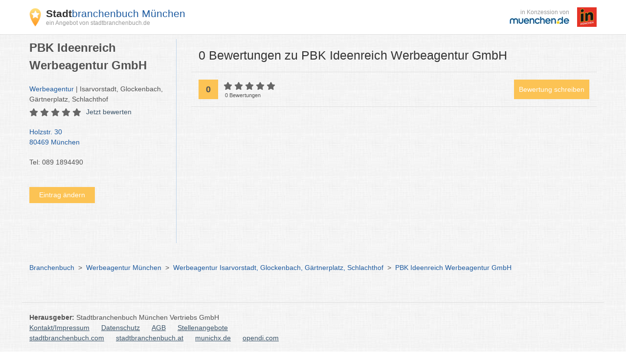

--- FILE ---
content_type: text/html; charset=UTF-8
request_url: https://orte.muenchen.de/28304.html
body_size: 20619
content:
<!DOCTYPE html>
<html lang="de">
<head>
    <meta http-equiv="X-UA-Compatible" content="IE=edge">
    <meta charset="utf-8">

        <title>PBK Ideenreich Werbeagentur GmbH München Isarvorstadt, Glockenbach, Gärtnerplatz, Schlachthof Werbeagentur</title>

    <meta name="viewport" content="width=device-width, initial-scale=1" />
            <meta name="author" content="muenchen.de" />
        <meta name="copyright" content="Copyright muenchen.de. All Rights Reserved." />
        <meta name="google-site-verification" content="tEDVaplbAzTH70hRLI29oe67ANcaJ95YB2O5xqx7UD4" />
        <meta name="google-site-verification" content="wR08ojQenbsZhUw_cSTapJtnhSfTJZ90Qwc0jmWcB9Y" />

            
    <meta name="keywords" content="PBK Ideenreich Werbeagentur GmbH München Werbeagentur München - Stadtbranchenbuch München Telefonnummer, Adresse und interaktivem Stadtplan"/>
    <meta name="description" content="PBK Ideenreich Werbeagentur GmbH ⏲ Öffnungszeiten  ☎ 089 1894490, Holzstr. 30 in 80469 München, Stadtplan" />

            
            <script type="application/ld+json">[{"@context":"https:\/\/schema.org","@type":"BreadcrumbList","name":"Breadcrumbs","itemListElement":[{"@type":"ListItem","name":"Branchenbuch","position":0,"item":{"@type":"Thing","@id":"https:\/\/www.muenchen.de\/branchenbuch"}},{"@type":"ListItem","name":"Werbeagentur München","position":1,"item":{"@type":"Thing","@id":"https:\/\/www.muenchen.de\/service\/branchenbuch\/W\/387.html"}},{"@type":"ListItem","name":"Werbeagentur Isarvorstadt, Glockenbach, Gärtnerplatz, Schlachthof","position":2,"item":{"@type":"Thing","@id":"https:\/\/www.muenchen.de\/service\/branchenbuch\/muenchen\/muenchen\/isarvorstadt\/W\/387.html"}},{"@type":"ListItem","name":"PBK Ideenreich Werbeagentur GmbH","position":3,"item":{"@type":"Thing","@id":"https:\/\/orte.muenchen.de\/28304.html"}}]},{"@context":"https:\/\/schema.org","@type":"WebSite","name":"offizielles Stadtportal muenchen.de","url":"https:\/\/www.muenchen.de\/branchenbuch"},{"@context":"https:\/\/schema.org","@type":"LocalBusiness","name":"PBK Ideenreich Werbeagentur GmbH","address":{"@type":"PostalAddress","streetAddress":"Holzstr. 30","postalCode":"80469","addressLocality":"München"},"url":"https:\/\/orte.muenchen.de\/28304.html","telephone":"+49891894490"}]</script>
    
        <link rel="canonical" href="https://orte.muenchen.de/28304.html" />

    <link rel="icon" type="image/x-icon" href="https://s3.eu-west-1.amazonaws.com/images.portal.muenchen.de/assets/images/favicon.ico">
            <style>
        /*! normalize.css v7.0.0 | MIT License | github.com/necolas/normalize.css */html{-ms-text-size-adjust:100%;-webkit-text-size-adjust:100%;line-height:1.15}body{margin:0}article,aside,footer,header,nav,section{display:block}h1{font-size:2em;margin:.67em 0}figcaption,figure,main{display:block}figure{margin:1em 40px}hr{box-sizing:content-box;height:0;overflow:visible}pre{font-family:monospace,monospace;font-size:1em}a{-webkit-text-decoration-skip:objects;background-color:transparent}abbr[title]{border-bottom:none;text-decoration:underline;-webkit-text-decoration:underline dotted;text-decoration:underline dotted}b,strong{font-weight:inherit;font-weight:bolder}code,kbd,samp{font-family:monospace,monospace;font-size:1em}dfn{font-style:italic}mark{background-color:#ff0;color:#000}small{font-size:80%}sub,sup{font-size:75%;line-height:0;position:relative;vertical-align:baseline}sub{bottom:-.25em}sup{top:-.5em}audio,video{display:inline-block}audio:not([controls]){display:none;height:0}img{border-style:none}svg:not(:root){overflow:hidden}button,input,optgroup,select,textarea{font-family:sans-serif;font-size:100%;line-height:1.15;margin:0}button,input{overflow:visible}button,select{text-transform:none}[type=reset],[type=submit],button,html [type=button]{-webkit-appearance:button}[type=button]::-moz-focus-inner,[type=reset]::-moz-focus-inner,[type=submit]::-moz-focus-inner,button::-moz-focus-inner{border-style:none;padding:0}[type=button]:-moz-focusring,[type=reset]:-moz-focusring,[type=submit]:-moz-focusring,button:-moz-focusring{outline:1px dotted ButtonText}fieldset{padding:.35em .75em .625em}legend{box-sizing:border-box;color:inherit;display:table;max-width:100%;padding:0;white-space:normal}progress{display:inline-block;vertical-align:baseline}textarea{overflow:auto}[type=checkbox],[type=radio]{box-sizing:border-box;padding:0}[type=number]::-webkit-inner-spin-button,[type=number]::-webkit-outer-spin-button{height:auto}[type=search]{-webkit-appearance:textfield;outline-offset:-2px}[type=search]::-webkit-search-cancel-button,[type=search]::-webkit-search-decoration{-webkit-appearance:none}::-webkit-file-upload-button{-webkit-appearance:button;font:inherit}details,menu{display:block}summary{display:list-item}canvas{display:inline-block}[hidden],template{display:none}
@charset "UTF-8";html{box-sizing:border-box}*,:after,:before{box-sizing:inherit}h1,h2,h3,h4,h5,h6,li,p,ul{margin:0;padding:0}li{list-style:none}fieldset{border:none;margin:0}label{display:inline}fieldset{padding:0}embed,iframe,img,object,video{max-width:100%}img{height:auto;width:auto}a{text-decoration:none}a,a:hover{color:#1d5a9f}a:hover{text-decoration:underline}@font-face{font-display:swap;font-family:Roboto Condensed;font-style:normal;font-weight:300;src:url(https://static.opendi.com/assets/fonts/RobotoCondensed-Light.woff2) format("woff2")}@font-face{font-display:swap;font-family:Roboto Condensed;font-style:normal;font-weight:400;src:url(https://static.opendi.com/assets/fonts/RobotoCondensed-Regular.woff2) format("woff2")}@font-face{font-display:swap;font-family:Roboto Condensed;font-style:normal;font-weight:700;src:url(https://static.opendi.com/assets/fonts/RobotoCondensed-Bold.woff2) format("woff2")}@font-face{font-display:swap;font-family:Roboto Condensed;font-style:italic;font-weight:300;src:url(https://static.opendi.com/assets/fonts/RobotoCondensed-LightItalic.woff2) format("woff2")}@font-face{font-display:swap;font-family:Roboto Condensed;font-style:italic;font-weight:400;src:url(https://static.opendi.com/assets/fonts/RobotoCondensed-Italic.woff2) format("woff2")}@font-face{font-display:swap;font-family:Roboto Condensed;font-style:italic;font-weight:700;src:url(https://static.opendi.com/assets/fonts/RobotoCondensed-BoldItalic.woff2) format("woff2")}@font-face{font-display:swap;font-family:Open Sans;font-style:normal;font-weight:300;src:url(https://static.opendi.com/assets/fonts/OpenSans-Light.woff2) format("woff2")}@font-face{font-display:swap;font-family:Open Sans;font-style:normal;font-weight:400;src:url(https://static.opendi.com/assets/fonts/OpenSans-Regular.woff2) format("woff2")}@font-face{font-display:swap;font-family:Open Sans;font-style:normal;font-weight:600;src:url(https://static.opendi.com/assets/fonts/OpenSans-600.woff2) format("woff2")}@font-face{font-display:swap;font-family:Open Sans;font-style:normal;font-weight:700;src:url(https://static.opendi.com/assets/fonts/OpenSans-Bold.woff2) format("woff2")}@font-face{font-display:swap;font-family:Open Sans;font-style:normal;font-weight:700;src:url(https://static.opendi.com/assets/fonts/OpenSans-800.woff2) format("woff2")}@font-face{font-display:swap;font-family:Open Sans;font-style:italic;font-weight:300;src:url(https://static.opendi.com/assets/fonts/OpenSans-LightItalic.woff2) format("woff2")}@font-face{font-display:swap;font-family:Open Sans;font-style:italic;font-weight:400;src:url(https://static.opendi.com/assets/fonts/OpenSans-Italic.woff2) format("woff2")}@font-face{font-display:swap;font-family:Open Sans;font-style:italic;font-weight:600;src:url(https://static.opendi.com/assets/fonts/OpenSans-600Italic.woff2) format("woff2")}@font-face{font-display:swap;font-family:Open Sans;font-style:italic;font-weight:700;src:url(https://static.opendi.com/assets/fonts/OpenSans-BoldItalic.woff2) format("woff2")}@font-face{font-display:swap;font-family:Open Sans;font-style:italic;font-weight:700;src:url(https://static.opendi.com/assets/fonts/OpenSans-800Italic.woff2) format("woff2")}@font-face{font-display:swap;font-family:mde;font-style:normal;font-weight:400;src:url(https://images.portal.muenchen.de/fonts/mde_ngmyje.woff) format("woff"),url(https://images.portal.muenchen.de/fonts/mde_ob2w42.ttf) format("truetype")}body{color:#525252;font-size:14px;line-height:1.5}body,button,h1,h2,h3,h4,h5,input,select{font-family:Helvetica,Arial,sans-serif}.clearfix:after,.detail-page .mhp-content .bild-text:after,.detail-page .mhp-content .text-bild:after,.o-caption.has-icon:after,.o-header:after,.o-list-1-2:after{clear:both;content:"";display:table}.card{background-color:#fff;box-shadow:0 1px 10px rgba(0,0,0,.12),0 1px 2px rgba(0,0,0,.24);display:block}.svg-icon{fill:#fff;height:16px;vertical-align:middle}.gold-star{fill:#fcc354!important;color:#fcc354!important}.btn-yellow{align-self:flex-end;background-color:#fcc354;border:none;cursor:pointer;display:inline-block;font-family:Helvetica,Arial,sans-serif;padding:4px 10px;text-align:center;transition:background-color .5s}.btn-yellow,.btn-yellow a{color:#fff;font-size:14px;text-decoration:none}.btn-yellow .fa{margin-left:4px}.btn-yellow:hover{background-color:#fbb122;color:#fff}.btn-yellow:hover,.btn-yellow:hover a{text-decoration:none}.btn-yellow svg{height:12px;margin-left:4px}.grid-4{grid-template-columns:repeat(auto-fit,minmax(250px,1fr))}.grid-3,.grid-4{display:grid;gap:20px}.grid-3{grid-template-columns:repeat(3,minmax(0,1fr))}@media (max-width:992px){.grid-3{grid-template-columns:repeat(2,minmax(0,1fr))}}@media (max-width:768px){.grid-3{grid-template-columns:repeat(1,minmax(0,1fr))}}.o-list-4{display:flex;justify-content:space-around}.detail-page .mhp-content .bild-bild .o-list-4 .mhp-img,.detail-page .mhp-content .bild-bild .o-list-4 .mhp-text,.detail-page .mhp-content .o-list-4 .bild-bild-bild>*,.detail-page .mhp-content .text-text .o-list-4 .mhp-img,.detail-page .mhp-content .text-text .o-list-4 .mhp-text,.o-list-4 .detail-page .mhp-content .bild-bild .mhp-img,.o-list-4 .detail-page .mhp-content .bild-bild .mhp-text,.o-list-4 .detail-page .mhp-content .bild-bild-bild>*,.o-list-4 .detail-page .mhp-content .text-text .mhp-img,.o-list-4 .detail-page .mhp-content .text-text .mhp-text,.o-list-4 .o-list-item{flex:1;margin-right:15px}.detail-page .mhp-content .bild-bild .o-list-4 .mhp-img:last-child,.detail-page .mhp-content .bild-bild .o-list-4 .mhp-text:last-child,.detail-page .mhp-content .o-list-4 .bild-bild-bild>:last-child,.detail-page .mhp-content .text-text .o-list-4 .mhp-img:last-child,.detail-page .mhp-content .text-text .o-list-4 .mhp-text:last-child,.o-list-4 .detail-page .mhp-content .bild-bild .mhp-img:last-child,.o-list-4 .detail-page .mhp-content .bild-bild .mhp-text:last-child,.o-list-4 .detail-page .mhp-content .bild-bild-bild>:last-child,.o-list-4 .detail-page .mhp-content .text-text .mhp-img:last-child,.o-list-4 .detail-page .mhp-content .text-text .mhp-text:last-child,.o-list-4 .o-list-item:last-child{margin-right:0}@media (max-width:992px){.o-list-4{flex-wrap:wrap}.detail-page .mhp-content .bild-bild .o-list-4 .mhp-img,.detail-page .mhp-content .bild-bild .o-list-4 .mhp-text,.detail-page .mhp-content .o-list-4 .bild-bild-bild>*,.detail-page .mhp-content .text-text .o-list-4 .mhp-img,.detail-page .mhp-content .text-text .o-list-4 .mhp-text,.o-list-4 .detail-page .mhp-content .bild-bild .mhp-img,.o-list-4 .detail-page .mhp-content .bild-bild .mhp-text,.o-list-4 .detail-page .mhp-content .bild-bild-bild>*,.o-list-4 .detail-page .mhp-content .text-text .mhp-img,.o-list-4 .detail-page .mhp-content .text-text .mhp-text,.o-list-4 .o-list-item{margin-bottom:15px;min-width:45%}.detail-page .mhp-content .bild-bild .o-list-4 .mhp-img:nth-child(2n),.detail-page .mhp-content .bild-bild .o-list-4 .mhp-text:nth-child(2n),.detail-page .mhp-content .o-list-4 .bild-bild-bild>:nth-child(2n),.detail-page .mhp-content .text-text .o-list-4 .mhp-img:nth-child(2n),.detail-page .mhp-content .text-text .o-list-4 .mhp-text:nth-child(2n),.o-list-4 .detail-page .mhp-content .bild-bild .mhp-img:nth-child(2n),.o-list-4 .detail-page .mhp-content .bild-bild .mhp-text:nth-child(2n),.o-list-4 .detail-page .mhp-content .bild-bild-bild>:nth-child(2n),.o-list-4 .detail-page .mhp-content .text-text .mhp-img:nth-child(2n),.o-list-4 .detail-page .mhp-content .text-text .mhp-text:nth-child(2n),.o-list-4 .o-list-item:nth-child(2n){margin-right:0}}@media (max-width:768px){.o-list-4{flex-direction:column;flex-wrap:nowrap}.detail-page .mhp-content .bild-bild .o-list-4 .mhp-img,.detail-page .mhp-content .bild-bild .o-list-4 .mhp-text,.detail-page .mhp-content .o-list-4 .bild-bild-bild>*,.detail-page .mhp-content .text-text .o-list-4 .mhp-img,.detail-page .mhp-content .text-text .o-list-4 .mhp-text,.o-list-4 .detail-page .mhp-content .bild-bild .mhp-img,.o-list-4 .detail-page .mhp-content .bild-bild .mhp-text,.o-list-4 .detail-page .mhp-content .bild-bild-bild>*,.o-list-4 .detail-page .mhp-content .text-text .mhp-img,.o-list-4 .detail-page .mhp-content .text-text .mhp-text,.o-list-4 .o-list-item{flex:1;margin-bottom:10px;margin-right:0}.detail-page .mhp-content .bild-bild .o-list-4 .mhp-img:nth-child(2n),.detail-page .mhp-content .bild-bild .o-list-4 .mhp-text:nth-child(2n),.detail-page .mhp-content .o-list-4 .bild-bild-bild>:nth-child(2n),.detail-page .mhp-content .text-text .o-list-4 .mhp-img:nth-child(2n),.detail-page .mhp-content .text-text .o-list-4 .mhp-text:nth-child(2n),.o-list-4 .detail-page .mhp-content .bild-bild .mhp-img:nth-child(2n),.o-list-4 .detail-page .mhp-content .bild-bild .mhp-text:nth-child(2n),.o-list-4 .detail-page .mhp-content .bild-bild-bild>:nth-child(2n),.o-list-4 .detail-page .mhp-content .text-text .mhp-img:nth-child(2n),.o-list-4 .detail-page .mhp-content .text-text .mhp-text:nth-child(2n),.o-list-4 .o-list-item:nth-child(2n){margin-bottom:15px}}.detail-page .mhp-content .bild-bild-bild,.o-list-3{display:flex;flex-wrap:wrap}.detail-page .mhp-content .bild-bild .bild-bild-bild .mhp-img,.detail-page .mhp-content .bild-bild .bild-bild-bild .mhp-text,.detail-page .mhp-content .bild-bild .o-list-3 .mhp-img,.detail-page .mhp-content .bild-bild .o-list-3 .mhp-text,.detail-page .mhp-content .bild-bild-bild .bild-bild .mhp-img,.detail-page .mhp-content .bild-bild-bild .bild-bild .mhp-text,.detail-page .mhp-content .bild-bild-bild .o-list-item,.detail-page .mhp-content .bild-bild-bild .text-text .mhp-img,.detail-page .mhp-content .bild-bild-bild .text-text .mhp-text,.detail-page .mhp-content .bild-bild-bild>*,.detail-page .mhp-content .text-text .bild-bild-bild .mhp-img,.detail-page .mhp-content .text-text .bild-bild-bild .mhp-text,.detail-page .mhp-content .text-text .o-list-3 .mhp-img,.detail-page .mhp-content .text-text .o-list-3 .mhp-text,.o-list-3 .detail-page .mhp-content .bild-bild .mhp-img,.o-list-3 .detail-page .mhp-content .bild-bild .mhp-text,.o-list-3 .detail-page .mhp-content .text-text .mhp-img,.o-list-3 .detail-page .mhp-content .text-text .mhp-text,.o-list-3 .o-list-item{margin:0 2% 15px 0;width:32%}.detail-page .mhp-content .bild-bild .bild-bild-bild .mhp-img:nth-child(3n),.detail-page .mhp-content .bild-bild .bild-bild-bild .mhp-text:nth-child(3n),.detail-page .mhp-content .bild-bild .o-list-3 .mhp-img:nth-child(3n),.detail-page .mhp-content .bild-bild .o-list-3 .mhp-text:nth-child(3n),.detail-page .mhp-content .bild-bild-bild .bild-bild .mhp-img:nth-child(3n),.detail-page .mhp-content .bild-bild-bild .bild-bild .mhp-text:nth-child(3n),.detail-page .mhp-content .bild-bild-bild .o-list-item:nth-child(3n),.detail-page .mhp-content .bild-bild-bild .text-text .mhp-img:nth-child(3n),.detail-page .mhp-content .bild-bild-bild .text-text .mhp-text:nth-child(3n),.detail-page .mhp-content .bild-bild-bild>:nth-child(3n),.detail-page .mhp-content .text-text .bild-bild-bild .mhp-img:nth-child(3n),.detail-page .mhp-content .text-text .bild-bild-bild .mhp-text:nth-child(3n),.detail-page .mhp-content .text-text .o-list-3 .mhp-img:nth-child(3n),.detail-page .mhp-content .text-text .o-list-3 .mhp-text:nth-child(3n),.o-list-3 .detail-page .mhp-content .bild-bild .mhp-img:nth-child(3n),.o-list-3 .detail-page .mhp-content .bild-bild .mhp-text:nth-child(3n),.o-list-3 .detail-page .mhp-content .text-text .mhp-img:nth-child(3n),.o-list-3 .detail-page .mhp-content .text-text .mhp-text:nth-child(3n),.o-list-3 .o-list-item:nth-child(3n){margin-right:0}@media (max-width:992px){.detail-page .mhp-content .bild-bild .bild-bild-bild .mhp-img,.detail-page .mhp-content .bild-bild .bild-bild-bild .mhp-text,.detail-page .mhp-content .bild-bild .o-list-3 .mhp-img,.detail-page .mhp-content .bild-bild .o-list-3 .mhp-text,.detail-page .mhp-content .bild-bild-bild .bild-bild .mhp-img,.detail-page .mhp-content .bild-bild-bild .bild-bild .mhp-text,.detail-page .mhp-content .bild-bild-bild .o-list-item,.detail-page .mhp-content .bild-bild-bild .text-text .mhp-img,.detail-page .mhp-content .bild-bild-bild .text-text .mhp-text,.detail-page .mhp-content .bild-bild-bild>*,.detail-page .mhp-content .text-text .bild-bild-bild .mhp-img,.detail-page .mhp-content .text-text .bild-bild-bild .mhp-text,.detail-page .mhp-content .text-text .o-list-3 .mhp-img,.detail-page .mhp-content .text-text .o-list-3 .mhp-text,.o-list-3 .detail-page .mhp-content .bild-bild .mhp-img,.o-list-3 .detail-page .mhp-content .bild-bild .mhp-text,.o-list-3 .detail-page .mhp-content .text-text .mhp-img,.o-list-3 .detail-page .mhp-content .text-text .mhp-text,.o-list-3 .o-list-item{margin-bottom:10px;width:49%}.detail-page .mhp-content .bild-bild .bild-bild-bild .mhp-img:nth-child(2n),.detail-page .mhp-content .bild-bild .bild-bild-bild .mhp-text:nth-child(2n),.detail-page .mhp-content .bild-bild .o-list-3 .mhp-img:nth-child(2n),.detail-page .mhp-content .bild-bild .o-list-3 .mhp-text:nth-child(2n),.detail-page .mhp-content .bild-bild-bild .bild-bild .mhp-img:nth-child(2n),.detail-page .mhp-content .bild-bild-bild .bild-bild .mhp-text:nth-child(2n),.detail-page .mhp-content .bild-bild-bild .o-list-item:nth-child(2n),.detail-page .mhp-content .bild-bild-bild .text-text .mhp-img:nth-child(2n),.detail-page .mhp-content .bild-bild-bild .text-text .mhp-text:nth-child(2n),.detail-page .mhp-content .bild-bild-bild>:nth-child(2n),.detail-page .mhp-content .text-text .bild-bild-bild .mhp-img:nth-child(2n),.detail-page .mhp-content .text-text .bild-bild-bild .mhp-text:nth-child(2n),.detail-page .mhp-content .text-text .o-list-3 .mhp-img:nth-child(2n),.detail-page .mhp-content .text-text .o-list-3 .mhp-text:nth-child(2n),.o-list-3 .detail-page .mhp-content .bild-bild .mhp-img:nth-child(2n),.o-list-3 .detail-page .mhp-content .bild-bild .mhp-text:nth-child(2n),.o-list-3 .detail-page .mhp-content .text-text .mhp-img:nth-child(2n),.o-list-3 .detail-page .mhp-content .text-text .mhp-text:nth-child(2n),.o-list-3 .o-list-item:nth-child(2n){margin-right:0}}@media (max-width:768px){.detail-page .mhp-content .bild-bild .bild-bild-bild .mhp-img,.detail-page .mhp-content .bild-bild .bild-bild-bild .mhp-text,.detail-page .mhp-content .bild-bild .o-list-3 .mhp-img,.detail-page .mhp-content .bild-bild .o-list-3 .mhp-text,.detail-page .mhp-content .bild-bild-bild .bild-bild .mhp-img,.detail-page .mhp-content .bild-bild-bild .bild-bild .mhp-text,.detail-page .mhp-content .bild-bild-bild .o-list-item,.detail-page .mhp-content .bild-bild-bild .text-text .mhp-img,.detail-page .mhp-content .bild-bild-bild .text-text .mhp-text,.detail-page .mhp-content .bild-bild-bild>*,.detail-page .mhp-content .text-text .bild-bild-bild .mhp-img,.detail-page .mhp-content .text-text .bild-bild-bild .mhp-text,.detail-page .mhp-content .text-text .o-list-3 .mhp-img,.detail-page .mhp-content .text-text .o-list-3 .mhp-text,.o-list-3 .detail-page .mhp-content .bild-bild .mhp-img,.o-list-3 .detail-page .mhp-content .bild-bild .mhp-text,.o-list-3 .detail-page .mhp-content .text-text .mhp-img,.o-list-3 .detail-page .mhp-content .text-text .mhp-text,.o-list-3 .o-list-item{margin-right:0;width:100%}.detail-page .mhp-content .bild-bild .bild-bild-bild .mhp-img .img,.detail-page .mhp-content .bild-bild .bild-bild-bild .mhp-text .img,.detail-page .mhp-content .bild-bild .o-list-3 .mhp-img .img,.detail-page .mhp-content .bild-bild .o-list-3 .mhp-text .img,.detail-page .mhp-content .bild-bild-bild .bild-bild .mhp-img .img,.detail-page .mhp-content .bild-bild-bild .bild-bild .mhp-text .img,.detail-page .mhp-content .bild-bild-bild .o-list-item .img,.detail-page .mhp-content .bild-bild-bild .text-text .mhp-img .img,.detail-page .mhp-content .bild-bild-bild .text-text .mhp-text .img,.detail-page .mhp-content .bild-bild-bild>* .img,.detail-page .mhp-content .text-text .bild-bild-bild .mhp-img .img,.detail-page .mhp-content .text-text .bild-bild-bild .mhp-text .img,.detail-page .mhp-content .text-text .o-list-3 .mhp-img .img,.detail-page .mhp-content .text-text .o-list-3 .mhp-text .img,.o-list-3 .detail-page .mhp-content .bild-bild .mhp-img .img,.o-list-3 .detail-page .mhp-content .bild-bild .mhp-text .img,.o-list-3 .detail-page .mhp-content .text-text .mhp-img .img,.o-list-3 .detail-page .mhp-content .text-text .mhp-text .img,.o-list-3 .o-list-item .img{width:100%}}.detail-page .mhp-content .bild-bild,.detail-page .mhp-content .text-text,.o-list-2{display:flex}.detail-page .mhp-content .bild-bild .bild-bild-bild>*,.detail-page .mhp-content .bild-bild .mhp-img,.detail-page .mhp-content .bild-bild .mhp-text,.detail-page .mhp-content .bild-bild .o-list-item,.detail-page .mhp-content .bild-bild a .mhp-img,.detail-page .mhp-content .o-list-2 .bild-bild-bild>*,.detail-page .mhp-content .text-text .bild-bild-bild>*,.detail-page .mhp-content .text-text .mhp-img,.detail-page .mhp-content .text-text .mhp-text,.detail-page .mhp-content .text-text .o-list-item,.detail-page .mhp-content .text-text a .mhp-img,.o-list-2 .detail-page .mhp-content .bild-bild-bild>*,.o-list-2 .o-list-item{margin:0 2% 15px 0;width:49%}.detail-page .mhp-content .bild-bild .bild-bild-bild>:nth-child(2n),.detail-page .mhp-content .bild-bild .mhp-img:nth-child(2n),.detail-page .mhp-content .bild-bild .mhp-text:nth-child(2n),.detail-page .mhp-content .bild-bild .o-list-item:nth-child(2n),.detail-page .mhp-content .o-list-2 .bild-bild-bild>:nth-child(2n),.detail-page .mhp-content .text-text .bild-bild-bild>:nth-child(2n),.detail-page .mhp-content .text-text .mhp-img:nth-child(2n),.detail-page .mhp-content .text-text .mhp-text:nth-child(2n),.detail-page .mhp-content .text-text .o-list-item:nth-child(2n),.o-list-2 .detail-page .mhp-content .bild-bild-bild>:nth-child(2n),.o-list-2 .o-list-item:nth-child(2n){margin-right:0}@media (max-width:768px){.detail-page .mhp-content .bild-bild,.detail-page .mhp-content .text-text,.o-list-2{flex-direction:column}.detail-page .mhp-content .bild-bild .bild-bild-bild>*,.detail-page .mhp-content .bild-bild .mhp-img,.detail-page .mhp-content .bild-bild .mhp-text,.detail-page .mhp-content .bild-bild .o-list-item,.detail-page .mhp-content .bild-bild a .mhp-img,.detail-page .mhp-content .o-list-2 .bild-bild-bild>*,.detail-page .mhp-content .text-text .bild-bild-bild>*,.detail-page .mhp-content .text-text .mhp-img,.detail-page .mhp-content .text-text .mhp-text,.detail-page .mhp-content .text-text .o-list-item,.detail-page .mhp-content .text-text a .mhp-img,.o-list-2 .detail-page .mhp-content .bild-bild-bild>*,.o-list-2 .o-list-item{margin-right:0;width:100%}.detail-page .mhp-content .bild-bild .bild-bild-bild>* .img,.detail-page .mhp-content .bild-bild .mhp-img .img,.detail-page .mhp-content .bild-bild .mhp-text .img,.detail-page .mhp-content .bild-bild .o-list-item .img,.detail-page .mhp-content .o-list-2 .bild-bild-bild>* .img,.detail-page .mhp-content .text-text .bild-bild-bild>* .img,.detail-page .mhp-content .text-text .mhp-img .img,.detail-page .mhp-content .text-text .mhp-text .img,.detail-page .mhp-content .text-text .o-list-item .img,.o-list-2 .detail-page .mhp-content .bild-bild-bild>* .img,.o-list-2 .o-list-item .img{width:100%}}.o-list-1-2 .o-list-item-1{margin:0 0 15px;width:32.3333333333%}.o-list-1-2 .o-list-item-2{margin:0 2% 0 0;width:65.6666666667%}@media (max-width:768px){.o-list-1-2 .o-list-item-1,.o-list-1-2 .o-list-item-2{margin-right:0}.o-list-1-2 .o-list-item-1 .img,.o-list-1-2 .o-list-item-2 .img{width:100%}}.o-header{line-height:unset}.o-header .o-subtitle,.o-header .o-title{display:block;line-height:unset}.o-header .o-title{border-bottom:none;float:left;font-size:16px;width:70%}.o-header .o-subtitle{float:right;text-align:right;width:30%}@media (max-width:768px){.o-header .o-subtitle,.o-header .o-title{float:none;text-align:left;width:100%}}.o-caption.has-icon{display:block}.o-caption.has-icon:hover .name{text-decoration:underline}.o-caption.has-icon .icon,.o-caption.has-icon .name{background-color:#fff;float:left}.o-caption.has-icon .name{width:80%}.o-caption.has-icon .icon{text-align:right;width:20%}ul.o-list{padding:15px 0 0 20px}ul.o-list li{list-style-position:inside;list-style:disc;margin-top:5px}.no-bottom-padding{padding-bottom:0!important}.u-bottom-margin{margin-bottom:15px}.flex{display:flex}.flex.space-between{justify-content:space-between}.flex.wrap{flex-wrap:wrap}.hidden,.hide{display:none!important}.text-bold{font-weight:700}.vertical-middle{vertical-align:middle}.mt-1{margin-top:1rem}.mb-1{margin-bottom:1rem}.mt-20{margin-top:20px}.mt-40{margin-top:40px}.mb-20{margin-bottom:20px}.p-20{padding:20px}.text-align-right{text-align:right}.modal--open{overflow:hidden}body,html{height:100%}body{display:flex;flex-direction:column}.container{margin:auto;max-width:1190px;padding:0 15px}.main-container{flex:1 0 auto;margin:80px 0 20px}.top-nav{background-color:#fff;border-bottom:1px solid #e0e0e0;left:0;padding:5px 0;position:fixed;right:0;top:0;z-index:100}.top-nav .logo{align-items:center;font-size:24px;line-height:normal;min-height:60px}.top-nav .logo:focus{outline:none}.top-nav .logo img{margin-right:10px;vertical-align:middle}.top-nav .logo .brand .subtitle,.top-nav .logo .brand .title{display:block}.top-nav .logo .brand .subtitle:hover,.top-nav .logo .brand .title:hover{text-decoration:none}.top-nav .logo .brand .title{color:#1d5a9f;font-family:Helvetica,Arial,sans-serif;font-size:21px;letter-spacing:-1}.top-nav .logo .brand .title span{color:#333;font-weight:700}.top-nav .logo .brand .subtitle{color:#999;font-size:12px}@media (max-width:540px){.top-nav .logo img{height:30px}.top-nav .logo .brand .title{font-size:12px}.top-nav .logo .brand .subtitle{font-size:10px}}.top-nav .logo-right{align-items:center;color:#999;text-align:right}.top-nav .logo-right .mde-logo{font-size:10px}.top-nav .logo-right .mde-logo img{max-height:10px}@media (min-width:540px){.top-nav .logo-right .mde-logo{font-size:12px}.top-nav .logo-right .mde-logo img{max-height:15px}}.top-nav .logo-right .in-muenchen-logo{margin-left:.5rem}.top-nav .logo-right .in-muenchen-logo img{display:block;height:28px;min-height:unset;width:28px}@media (min-width:540px){.top-nav .logo-right .in-muenchen-logo{margin-left:1rem}.top-nav .logo-right .in-muenchen-logo img{height:40px;width:40px}}.top-nav .search-btn{display:none}.footer .footer-wrapper{border-top:1px solid #e0e0e0;margin-top:20px;padding:20px 15px}.footer .footer-item{padding-right:40px}.footer .footer-item a{color:#3a5368;display:inline-block;margin:0 20px 0 0;text-decoration:underline}.footer .footer-item a:hover{color:#1d5a9f}.footer p{margin-bottom:0}@media (max-width:992px){.footer{padding:15px 0 0}.footer .footer-wrapper{flex-direction:column}.footer .footer-item{margin-bottom:10px}.footer .footer-item a{margin-top:0}}@media (max-width:768px){.top-nav .search-btn{background-color:#fcc354;border:none;cursor:pointer;display:inline-block;font-family:Helvetica,Arial,sans-serif;padding:6px 8px;text-align:center;transition:background-color .5s}.top-nav .search-btn,.top-nav .search-btn a{color:#fff;font-size:12px;text-decoration:none}.top-nav .search-btn .fa{margin-left:4px}.top-nav .search-btn:hover{background-color:#fbb122;color:#fff}.top-nav .search-btn:hover,.top-nav .search-btn:hover a{text-decoration:none}}.nav-box h1{margin-bottom:10px}@media (max-width:992px){.nav-box{margin-bottom:15px}}.atoz-nav{display:flex;margin:30px 0}.atoz-nav .atoz-item{text-align:center;text-transform:uppercase;width:4.1666666667%}.atoz-nav .atoz-item a,.atoz-nav .atoz-item:hover a{color:#1d5a9f}.reviews .ratings-wrapper,.reviews .review-list,.reviews .title{padding:15px}.reviews .ratings-wrapper,.reviews .title{border-bottom:1px solid #e0e0e0}.reviews .title{color:#333;font-size:25px;font-weight:400}.reviews .rating-stars{font-size:16px;margin-left:-3px}.reviews .rating-stars svg{fill:#666}.reviews .ratings-wrapper .ratings{float:left}.reviews .ratings-wrapper .ratings .rating-score,.reviews .ratings-wrapper .ratings .stars-and-count{display:inline-block;height:40px;vertical-align:middle}.reviews .ratings-wrapper .ratings .rating-score{background-color:#fcc354;font-size:18px;font-weight:700;line-height:40px;margin-right:10px;text-align:center;width:40px}.reviews .ratings-wrapper .ratings .stars-and-count .rating-count{font-size:11px}.reviews .ratings-wrapper .add-review-btn{background-color:#fcc354;border:none;cursor:pointer;display:inline-block;float:right;font-family:Helvetica,Arial,sans-serif;height:40px;line-height:40px;padding:0 10px;text-align:center;transition:background-color .5s}.reviews .ratings-wrapper .add-review-btn,.reviews .ratings-wrapper .add-review-btn a{color:#fff;font-size:14px;text-decoration:none}.reviews .ratings-wrapper .add-review-btn .fa{margin-left:4px}.reviews .ratings-wrapper .add-review-btn:hover{background-color:#fbb122;color:#fff}.reviews .ratings-wrapper .add-review-btn:hover,.reviews .ratings-wrapper .add-review-btn:hover a{text-decoration:none}.reviews .review-list .review-item{border-bottom:1px dashed #e0e0e0;padding:15px 0}.reviews .review-list .review-item:first-child{padding-top:0}.reviews .review-list .review-item .review-date{font-size:12px;margin:4px 0 10px}.reviews .review-list .review-item .review-comment{border-left:4px solid #e0e0e0;font-size:12px;margin:6px 0 0;padding-left:8px}.reviews .review-list .review-item .review-comment span{color:#999}@media (max-width:768px){.reviews .ratings-wrapper .ratings{float:none;width:100%}.reviews .ratings-wrapper .add-review-btn{display:inline-block;float:none;margin-top:10px;width:auto}}.breadcrumb{margin:20px 0}.breadcrumb .breadcrumb-item{display:inline-block}.breadcrumb .breadcrumb-item .breadcrumb-divider{padding:0 4px}.breadcrumb .breadcrumb-item:last-child .breadcrumb-divider{display:none}.detail-page .breadcrumb{margin-top:40px}html{scroll-behavior:smooth}body{background:url(https://static.opendi.com/ng/images/bg-texture.jpg)}h2{border:none}.opendi-link{display:block;font-size:12px;margin-top:20px}.flash-message{border:1px solid transparent;border-radius:.25rem;display:none;margin:15px;padding:.75rem 1.25rem}.flash-message.success{background-color:#dff0d8;border-color:#d0e9c6;color:#3c763d}.flash-message.error{background-color:#f2dede;border-color:#ebcccc;color:#a94442}.u-noscroll{overflow:hidden}.link-black{color:#333}.b-lazy{min-height:1px}.detail-page .business-card{font-size:14px;margin-bottom:20px;padding-right:20px;position:fixed;width:300px}.detail-page .business-card a{display:block}.detail-page .business-card .header{margin-bottom:20px;width:80%}.detail-page .business-card h1{word-wrap:break-word;font-size:24px}.detail-page .business-card .slogan{margin-bottom:20px}.detail-page .business-card .opening-hours-top{margin-top:5px}.detail-page .business-card .opening-hours-top.open{color:#2a642d}.detail-page .business-card .opening-hours-top.closed{color:#b30505}.detail-page .business-card .opening-hours-top .date{text-transform:capitalize}.detail-page .business-card .ratings{margin:5px 0 20px}.detail-page .business-card .rating-count,.detail-page .business-card .rating-stars{display:inline-block;line-height:16px}.detail-page .business-card .rating-stars{font-size:16px}.detail-page .business-card .rating-stars svg{fill:#666}.detail-page .business-card .rating-count{color:#3a5368;margin-left:6px}.detail-page .business-card .category{display:inline}.detail-page .business-card .category:hover{color:#1d5a9f}.detail-page .business-card .postalCode{margin-bottom:20px}.detail-page .business-card .email{margin-top:20px}.detail-page .business-card .website{background-color:#fcc354;border:none;cursor:pointer;display:inline-block;font-family:Helvetica,Arial,sans-serif;margin-top:20px;padding:6px 20px;text-align:center;transition:background-color .5s}.detail-page .business-card .website,.detail-page .business-card .website a{color:#fff;font-size:14px;text-decoration:none}.detail-page .business-card .website .fa{margin-left:4px}.detail-page .business-card .website:hover{background-color:#fbb122;color:#fff}.detail-page .business-card .website:hover,.detail-page .business-card .website:hover a{text-decoration:none}@media (max-width:992px){.detail-page .business-card{position:static;width:100%}.detail-page .business-card .logo{width:100%}}.detail-page .ads-hint{font-size:13px;margin-bottom:10px;text-align:right}.detail-page .main-content{border-left:1px solid #bdd4ea;margin-left:300px;min-height:58vh;padding-left:30px}.detail-page .main-content .logo{width:100%}@media (max-width:992px){.detail-page .main-content{border:none;margin-left:0;min-height:unset;padding-left:0;width:100%}}.detail-page .neighbours{margin-bottom:30px}.detail-page .neighbours .title{border-bottom:none;color:#333;font-size:16px;font-weight:400;padding:10px 0 10px 10px}.detail-page .neighbours .neighbour-item{font-size:14px}.detail-page .neighbours .neighbour-item .info{border-bottom:1px solid #e0e0e0;min-height:110px;padding:10px}.detail-page .neighbours .neighbour-item .name{font-size:16px;margin-bottom:10px}.detail-page .neighbours .neighbour-item .address{color:#333}.detail-page .neighbours .neighbour-item .extra{padding:10px}.detail-page .neighbours .neighbour-item .extra .distance,.detail-page .neighbours .neighbour-item .extra .ratings{float:left}.detail-page .neighbours .neighbour-item .extra .distance{width:20%}.detail-page .neighbours .neighbour-item .extra .ratings{text-align:right;width:80%}.detail-page .neighbours .neighbour-item .extra .ratings .rating-stars{color:#666;margin-right:6px}.detail-page .mhp-gallery .content{margin-bottom:0}.detail-page .mhp-gallery .content .carousel-btn,.detail-page .mhp-gallery .content .owl-carousel{display:inline-block;vertical-align:middle}.detail-page .mhp-gallery .content .carousel-btn{color:#d3d3d3;cursor:pointer;font-size:20px;height:120px;line-height:120px;padding:0 10px;text-align:center;transition:.5s;width:4%}.detail-page .mhp-gallery .content .carousel-btn:first-child{padding-left:0}.detail-page .mhp-gallery .content .carousel-btn:last-child{padding-right:0}.detail-page .mhp-gallery .content .carousel-btn:hover{color:#666}.detail-page .mhp-gallery .content .owl-carousel{width:90%}.detail-page .mhp-gallery .owl-carousel img{cursor:pointer;display:block;height:120px;-o-object-fit:cover;object-fit:cover;width:100%}@media (max-width:768px){.detail-page .mhp-gallery .content .carousel-btn{display:none}.detail-page .mhp-gallery .content .owl-carousel{width:100%}}.detail-page .mhp-divider{margin-bottom:20px}.detail-page .mhp-content{font-size:16px;margin-bottom:30px}.detail-page .mhp-content h2{font-size:27px;margin:30px 0 15px}.detail-page .mhp-content h3{font-size:16px}.detail-page .mhp-content p{margin:20px 0;overflow-wrap:break-word}.detail-page .mhp-content a{color:#1d5a9f;text-decoration:underline}.detail-page .mhp-content figcaption{font-size:15px}.detail-page .mhp-content .mhp-element{margin-bottom:30px;width:100%}.detail-page .mhp-content .mhp-element p{margin:15px 0 0}.detail-page .mhp-content .mhp-element ol,.detail-page .mhp-content .mhp-element ul{padding:15px 0 0 20px}.detail-page .mhp-content .mhp-element ol li,.detail-page .mhp-content .mhp-element ul li{margin-top:5px}.detail-page .mhp-content .mhp-element ul li{list-style:disc}.detail-page .mhp-content .mhp-element ol li{list-style:decimal}.detail-page .mhp-content .mhp-text{word-wrap:break-word;margin-bottom:20px}.detail-page .mhp-content .bild .mhp-img{width:100%}.detail-page .mhp-content .bild-bild a .mhp-img,.detail-page .mhp-content .text-text a .mhp-img{width:98%}.detail-page .mhp-content .bild-text .mhp-img,.detail-page .mhp-content .text-bild .mhp-img{max-width:50%}.detail-page .mhp-content .bild-text p,.detail-page .mhp-content .text-bild p{margin-bottom:11px}.detail-page .mhp-content .bild-text .mhp-img{float:left;margin-right:25px}.detail-page .mhp-content .bild-text .mhp-text h2{margin-top:0}.detail-page .mhp-content .text-bild .mhp-img{float:right;margin-left:15px}.detail-page .mhp-content .text-bold{font-weight:700}.detail-page .mhp-content .mhp-video iframe{height:54vw;width:100vw}@media screen and (min-width:992px){.detail-page .mhp-content .mhp-video iframe{height:39vw;width:100%}}@media screen and (min-width:1200px){.detail-page .mhp-content .mhp-video iframe{height:464px}}.detail-page .mhp-content .mhp-download .download-button{background-color:#fcc354;border:none;cursor:pointer;display:inline-block;font-family:Helvetica,Arial,sans-serif;padding:6px 20px;text-align:center;transition:background-color .5s}.detail-page .mhp-content .mhp-download .download-button,.detail-page .mhp-content .mhp-download .download-button a{color:#fff;font-size:14px;text-decoration:none}.detail-page .mhp-content .mhp-download .download-button .fa{margin-left:4px}.detail-page .mhp-content .mhp-download .download-button:hover{background-color:#fbb122;color:#fff}.detail-page .mhp-content .mhp-download .download-button:hover,.detail-page .mhp-content .mhp-download .download-button:hover a{text-decoration:none}.detail-page .mhp-content .more-info{background-color:#fff;padding:20px 20px 0}.detail-page .mhp-content .more-info .title{border-bottom:1px solid #e0e0e0;color:#666;font-weight:700;margin-bottom:7.5px;padding-bottom:7.5px}.detail-page .mhp-content .more-info .button-wrapper{text-align:right}.detail-page .mhp-content .more-info .button{background-color:#fcc354;border:none;cursor:pointer;display:inline-block;font-family:Helvetica,Arial,sans-serif;margin:15px 0 30px;padding:4px 6px;text-align:center;transition:background-color .5s}.detail-page .mhp-content .more-info .button,.detail-page .mhp-content .more-info .button a{color:#fff;font-size:14px;text-decoration:none}.detail-page .mhp-content .more-info .button .fa{margin-left:4px}.detail-page .mhp-content .more-info .button:hover{background-color:#fbb122;color:#fff}.detail-page .mhp-content .more-info .button:hover,.detail-page .mhp-content .more-info .button:hover a{text-decoration:none}@media (max-width:768px){.detail-page .mhp-content,.detail-page .mhp-content .mhp-element{margin-bottom:15px}.detail-page .mhp-content .bild-text .mhp-img,.detail-page .mhp-content .text-bild .mhp-img{float:none;margin:0;max-width:unset;width:100%}.detail-page .mhp-content .more-info .button-wrapper{text-align:left}}.detail-page .opening-hours-aside{padding-bottom:15px}.detail-page .opening-hours-aside .title{border-bottom:1px solid #e0e0e0;font-size:16px;padding:15px}.detail-page .opening-hours-aside .opening-hours-list .opening-hours-item{border-bottom:1px solid #e0e0e0;font-size:14px;line-height:18px}.detail-page .opening-hours-aside .opening-hours-list .opening-hours-item .day,.detail-page .opening-hours-aside .opening-hours-list .opening-hours-item .time{float:left;padding:6px 0}.detail-page .opening-hours-aside .opening-hours-list .opening-hours-item .day{background:#fafafa;font-weight:700;padding-left:15px;width:17%}.detail-page .opening-hours-aside .opening-hours-list .opening-hours-item .time{border-left:1px solid #e0e0e0;padding-left:15px;width:80%}.detail-page .opening-hours-aside .opening-hours-list .opening-hours-item .time time:nth-child(n+2):last-child:before{content:" und "}.detail-page .opening-hours-aside .opening-hours-list .opening-hours-item .time .status{margin-left:4px}.detail-page .opening-hours-aside .opening-hours-list .opening-hours-item.open{color:green}.detail-page .opening-hours-aside .opening-hours-list .opening-hours-item.closed{color:#b30505}.detail-page .opening-hours-aside .opening-hours-text{font-size:14px;padding:15px 15px 0}.detail-page .review-form{background:#fff;color:#333;margin-bottom:0}.detail-page .review-form .title{color:#333;font-size:20px}.detail-page .review-form .form-row{margin:15px 0}.detail-page .review-form .form-row a:hover{text-decoration:underline}.detail-page .review-form .form-row label{display:block;margin-bottom:10px}.detail-page .review-form input,.detail-page .review-form textarea{border:1px solid #d3d3d3;display:block;line-height:18px;padding:6px 12px;width:100%}.detail-page .review-form .review-stars{border:none;float:left;font-size:24px;margin-top:15px}.detail-page .review-form .review-stars input{display:none}.detail-page .review-form .review-stars label{color:#ddd;float:right}.detail-page .review-form .review-stars label:before{content:"★";display:inline-block;font-size:1.2em;margin:4px}.detail-page .review-form .review-stars:not(:checked)>label:hover,.detail-page .review-form .review-stars:not(:checked)>label:hover~label,.detail-page .review-form .review-stars>input:checked~label{color:gold}.detail-page .review-form .review-stars>input:checked+label:hover,.detail-page .review-form .review-stars>input:checked~label:hover,.detail-page .review-form .review-stars>input:checked~label:hover~label,.detail-page .review-form .review-stars>label:hover~input:checked~label{color:#ffed85}.detail-page .review-form .submit{background-color:#fcc354;border:none;cursor:pointer;display:inline-block;font-family:Helvetica,Arial,sans-serif;padding:6px 15px;text-align:center;transition:background-color .5s}.detail-page .review-form .submit,.detail-page .review-form .submit a{color:#fff;font-size:14px;text-decoration:none}.detail-page .review-form .submit .fa{margin-left:4px}.detail-page .review-form .submit:hover{background-color:#fbb122;color:#fff}.detail-page .review-form .submit:hover,.detail-page .review-form .submit:hover a{text-decoration:none}.detail-page .review-form .error{border-color:#b30505}.detail-page .review-form .form-error{color:#b30505;display:none;margin-left:10px}@media (max-width:992px){.detail-page .review-form .submit{display:block}.detail-page .review-form .form-error{margin:10px 0 0}}
    </style>
</head>
<body>
<script defer src="https://api.pirsch.io/pa.js"
        id="pianjs"
        data-code="zNe2HjaYZSxIypmI8MJv2MDIfbMJ4kbo"></script>

<div class="top-nav">
    <div class="container flex space-between">
        <div class="logo flex">
            <a href="https://www.muenchen.de/branchenbuch">
                <img src="//static.opendi.com/ng/images/logo_small.png"
                     alt="Opendi Stadtbranchenbuch"
                     width="24"
                     height="37">
            </a>
            <div class="brand">
                <a href="https://www.muenchen.de/branchenbuch" class="title"><span>Stadt</span>branchenbuch München</a>
                <a class="subtitle" href="https://www.muenchen.de/branchenbuch">ein Angebot von stadtbranchenbuch.de</a>
            </div>
        </div>

        <div class="logo-right flex">
            <div class="mde-logo">
                <div>in Konzession von</div>
                <img src="https://s3.eu-west-1.amazonaws.com/images.portal.muenchen.de/assets/images/mde-logo-small.jpeg"
                    class="inline-block align-middle"
                    alt="muenchen.de"
                    width="122"
                    height="15">
            </div>
            <a href="https://www.in-muenchen.de/" class="in-muenchen-logo" target="_blank">
                <img src="https://s3.eu-west-1.amazonaws.com/images.portal.muenchen.de/assets/images/in-muenchen-logo.webp"
                    class="inline-block align-middle"
                    alt="in-muenchen.de"
                    width="40"
                    height="40">
            </a>
        </div>

        
    </div>
</div>

<main class="main-container">
    <div class="container">
            <script src="https://code.jquery.com/jquery-3.2.1.min.js"></script>
    <script>
        jQuery.event.special.touchstart = {
            setup: function( _, ns, handle ) {
                this.addEventListener("touchstart", handle, { passive: !ns.includes("noPreventDefault") });
            }
        };
        jQuery.event.special.touchmove = {
            setup: function( _, ns, handle ) {
                this.addEventListener("touchmove", handle, { passive: !ns.includes("noPreventDefault") });
            }
        };
        jQuery.event.special.wheel = {
            setup: function( _, ns, handle ){
                this.addEventListener("wheel", handle, { passive: true });
            }
        };
        jQuery.event.special.mousewheel = {
            setup: function( _, ns, handle ){
                this.addEventListener("mousewheel", handle, { passive: true });
            }
        };
    </script>
    <div class="detail-page">
                <div class="business-card">
    

    <h1>PBK Ideenreich Werbeagentur GmbH</h1>
    <div class="slogan"></div>

        <a class="category" href="https://www.muenchen.de/service/branchenbuch/W/387.html">Werbeagentur</a><span> | Isarvorstadt, Glockenbach, Gärtnerplatz, Schlachthof</span>

    
            <div class="ratings">
            <div class="rating-stars">
                                    <svg class="svg-icon " xmlns="http://www.w3.org/2000/svg" viewBox="0 0 576 512">
                        <path d="M381.2 150.3L524.9 171.5C536.8 173.2 546.8 181.6 550.6 193.1C554.4 204.7 551.3 217.3 542.7 225.9L438.5 328.1L463.1 474.7C465.1 486.7 460.2 498.9 450.2 506C440.3 513.1 427.2 514 416.5 508.3L288.1 439.8L159.8 508.3C149 514 135.9 513.1 126 506C116.1 498.9 111.1 486.7 113.2 474.7L137.8 328.1L33.58 225.9C24.97 217.3 21.91 204.7 25.69 193.1C29.46 181.6 39.43 173.2 51.42 171.5L195 150.3L259.4 17.97C264.7 6.954 275.9-.0391 288.1-.0391C300.4-.0391 311.6 6.954 316.9 17.97L381.2 150.3z"/>
                    </svg>
                                    <svg class="svg-icon " xmlns="http://www.w3.org/2000/svg" viewBox="0 0 576 512">
                        <path d="M381.2 150.3L524.9 171.5C536.8 173.2 546.8 181.6 550.6 193.1C554.4 204.7 551.3 217.3 542.7 225.9L438.5 328.1L463.1 474.7C465.1 486.7 460.2 498.9 450.2 506C440.3 513.1 427.2 514 416.5 508.3L288.1 439.8L159.8 508.3C149 514 135.9 513.1 126 506C116.1 498.9 111.1 486.7 113.2 474.7L137.8 328.1L33.58 225.9C24.97 217.3 21.91 204.7 25.69 193.1C29.46 181.6 39.43 173.2 51.42 171.5L195 150.3L259.4 17.97C264.7 6.954 275.9-.0391 288.1-.0391C300.4-.0391 311.6 6.954 316.9 17.97L381.2 150.3z"/>
                    </svg>
                                    <svg class="svg-icon " xmlns="http://www.w3.org/2000/svg" viewBox="0 0 576 512">
                        <path d="M381.2 150.3L524.9 171.5C536.8 173.2 546.8 181.6 550.6 193.1C554.4 204.7 551.3 217.3 542.7 225.9L438.5 328.1L463.1 474.7C465.1 486.7 460.2 498.9 450.2 506C440.3 513.1 427.2 514 416.5 508.3L288.1 439.8L159.8 508.3C149 514 135.9 513.1 126 506C116.1 498.9 111.1 486.7 113.2 474.7L137.8 328.1L33.58 225.9C24.97 217.3 21.91 204.7 25.69 193.1C29.46 181.6 39.43 173.2 51.42 171.5L195 150.3L259.4 17.97C264.7 6.954 275.9-.0391 288.1-.0391C300.4-.0391 311.6 6.954 316.9 17.97L381.2 150.3z"/>
                    </svg>
                                    <svg class="svg-icon " xmlns="http://www.w3.org/2000/svg" viewBox="0 0 576 512">
                        <path d="M381.2 150.3L524.9 171.5C536.8 173.2 546.8 181.6 550.6 193.1C554.4 204.7 551.3 217.3 542.7 225.9L438.5 328.1L463.1 474.7C465.1 486.7 460.2 498.9 450.2 506C440.3 513.1 427.2 514 416.5 508.3L288.1 439.8L159.8 508.3C149 514 135.9 513.1 126 506C116.1 498.9 111.1 486.7 113.2 474.7L137.8 328.1L33.58 225.9C24.97 217.3 21.91 204.7 25.69 193.1C29.46 181.6 39.43 173.2 51.42 171.5L195 150.3L259.4 17.97C264.7 6.954 275.9-.0391 288.1-.0391C300.4-.0391 311.6 6.954 316.9 17.97L381.2 150.3z"/>
                    </svg>
                                    <svg class="svg-icon " xmlns="http://www.w3.org/2000/svg" viewBox="0 0 576 512">
                        <path d="M381.2 150.3L524.9 171.5C536.8 173.2 546.8 181.6 550.6 193.1C554.4 204.7 551.3 217.3 542.7 225.9L438.5 328.1L463.1 474.7C465.1 486.7 460.2 498.9 450.2 506C440.3 513.1 427.2 514 416.5 508.3L288.1 439.8L159.8 508.3C149 514 135.9 513.1 126 506C116.1 498.9 111.1 486.7 113.2 474.7L137.8 328.1L33.58 225.9C24.97 217.3 21.91 204.7 25.69 193.1C29.46 181.6 39.43 173.2 51.42 171.5L195 150.3L259.4 17.97C264.7 6.954 275.9-.0391 288.1-.0391C300.4-.0391 311.6 6.954 316.9 17.97L381.2 150.3z"/>
                    </svg>
                            </div>
                            <a href="#bewertungen" class="rating-count js-add-review">Jetzt bewerten</a>
                    </div>
    
            <a href="https://www.google.com/maps/search/?api=1&query=Holzstr. 30+80469+München+PBK Ideenreich Werbeagentur GmbH"
            id="show-map"
            class="streetAddress"
            target="_blank">
            Holzstr. 30
                            <div class="postalCode">80469 München</div>
                    </a>
    
            <div class="telephone">Tel: 089 1894490</div>
    
    
    
    
            <div class="mt-20">
            <a href="https://www.muenchen.de/branchenbuch/ihre-firma-eintragen.html"
                class="website"
                target="_blank">Eintrag ändern</a>
        </div>
    </div>
        <div class="main-content">
            
                                                <div class="reviews">
    <a id="bewertungen"></a>
    <h2 class="title">0  Bewertungen  zu PBK Ideenreich Werbeagentur GmbH</h2>
    <div class="ratings-wrapper clearfix">
        <div class="ratings">
            <div class="rating-score">0</div>
            <div class="stars-and-count">
                <div class="rating-stars">
                                            <svg class="svg-icon " xmlns="http://www.w3.org/2000/svg" viewBox="0 0 576 512">
                            <path d="M381.2 150.3L524.9 171.5C536.8 173.2 546.8 181.6 550.6 193.1C554.4 204.7 551.3 217.3 542.7 225.9L438.5 328.1L463.1 474.7C465.1 486.7 460.2 498.9 450.2 506C440.3 513.1 427.2 514 416.5 508.3L288.1 439.8L159.8 508.3C149 514 135.9 513.1 126 506C116.1 498.9 111.1 486.7 113.2 474.7L137.8 328.1L33.58 225.9C24.97 217.3 21.91 204.7 25.69 193.1C29.46 181.6 39.43 173.2 51.42 171.5L195 150.3L259.4 17.97C264.7 6.954 275.9-.0391 288.1-.0391C300.4-.0391 311.6 6.954 316.9 17.97L381.2 150.3z"/>
                        </svg>
                                            <svg class="svg-icon " xmlns="http://www.w3.org/2000/svg" viewBox="0 0 576 512">
                            <path d="M381.2 150.3L524.9 171.5C536.8 173.2 546.8 181.6 550.6 193.1C554.4 204.7 551.3 217.3 542.7 225.9L438.5 328.1L463.1 474.7C465.1 486.7 460.2 498.9 450.2 506C440.3 513.1 427.2 514 416.5 508.3L288.1 439.8L159.8 508.3C149 514 135.9 513.1 126 506C116.1 498.9 111.1 486.7 113.2 474.7L137.8 328.1L33.58 225.9C24.97 217.3 21.91 204.7 25.69 193.1C29.46 181.6 39.43 173.2 51.42 171.5L195 150.3L259.4 17.97C264.7 6.954 275.9-.0391 288.1-.0391C300.4-.0391 311.6 6.954 316.9 17.97L381.2 150.3z"/>
                        </svg>
                                            <svg class="svg-icon " xmlns="http://www.w3.org/2000/svg" viewBox="0 0 576 512">
                            <path d="M381.2 150.3L524.9 171.5C536.8 173.2 546.8 181.6 550.6 193.1C554.4 204.7 551.3 217.3 542.7 225.9L438.5 328.1L463.1 474.7C465.1 486.7 460.2 498.9 450.2 506C440.3 513.1 427.2 514 416.5 508.3L288.1 439.8L159.8 508.3C149 514 135.9 513.1 126 506C116.1 498.9 111.1 486.7 113.2 474.7L137.8 328.1L33.58 225.9C24.97 217.3 21.91 204.7 25.69 193.1C29.46 181.6 39.43 173.2 51.42 171.5L195 150.3L259.4 17.97C264.7 6.954 275.9-.0391 288.1-.0391C300.4-.0391 311.6 6.954 316.9 17.97L381.2 150.3z"/>
                        </svg>
                                            <svg class="svg-icon " xmlns="http://www.w3.org/2000/svg" viewBox="0 0 576 512">
                            <path d="M381.2 150.3L524.9 171.5C536.8 173.2 546.8 181.6 550.6 193.1C554.4 204.7 551.3 217.3 542.7 225.9L438.5 328.1L463.1 474.7C465.1 486.7 460.2 498.9 450.2 506C440.3 513.1 427.2 514 416.5 508.3L288.1 439.8L159.8 508.3C149 514 135.9 513.1 126 506C116.1 498.9 111.1 486.7 113.2 474.7L137.8 328.1L33.58 225.9C24.97 217.3 21.91 204.7 25.69 193.1C29.46 181.6 39.43 173.2 51.42 171.5L195 150.3L259.4 17.97C264.7 6.954 275.9-.0391 288.1-.0391C300.4-.0391 311.6 6.954 316.9 17.97L381.2 150.3z"/>
                        </svg>
                                            <svg class="svg-icon " xmlns="http://www.w3.org/2000/svg" viewBox="0 0 576 512">
                            <path d="M381.2 150.3L524.9 171.5C536.8 173.2 546.8 181.6 550.6 193.1C554.4 204.7 551.3 217.3 542.7 225.9L438.5 328.1L463.1 474.7C465.1 486.7 460.2 498.9 450.2 506C440.3 513.1 427.2 514 416.5 508.3L288.1 439.8L159.8 508.3C149 514 135.9 513.1 126 506C116.1 498.9 111.1 486.7 113.2 474.7L137.8 328.1L33.58 225.9C24.97 217.3 21.91 204.7 25.69 193.1C29.46 181.6 39.43 173.2 51.42 171.5L195 150.3L259.4 17.97C264.7 6.954 275.9-.0391 288.1-.0391C300.4-.0391 311.6 6.954 316.9 17.97L381.2 150.3z"/>
                        </svg>
                                    </div>
                <div class="rating-count">0  Bewertungen </div>
            </div>
        </div>
        <div class="js-add-review add-review-btn">Bewertung schreiben</div>
    </div>
    </div>
            <button onclick="toTop()"
    id="back-to-top"
    class="back-to-top"
    title="Go to top">
    <svg class="svg-icon" xmlns="http://www.w3.org/2000/svg" viewBox="0 0 384 512">
        <path d="M352 352c-8.188 0-16.38-3.125-22.62-9.375L192 205.3l-137.4 137.4c-12.5 12.5-32.75 12.5-45.25 0s-12.5-32.75 0-45.25l160-160c12.5-12.5 32.75-12.5 45.25 0l160 160c12.5 12.5 12.5 32.75 0 45.25C368.4 348.9 360.2 352 352 352z"/>
    </svg>
</button>

<script>
    var mybutton = document.getElementById("back-to-top");

    window.onscroll = function() {scroll()};

    function scroll() {
        if (document.body.scrollTop > 300 || document.documentElement.scrollTop > 300) {
          mybutton.style.display = "block";
        } else {
          mybutton.style.display = "none";
        }
      }

    function toTop() {
        document.body.scrollTop = 0;
        document.documentElement.scrollTop = 0;
    }
</script>        </div>

        <ul class="breadcrumb">
            <li class="breadcrumb-item">
            <a href="https://www.muenchen.de/branchenbuch">Branchenbuch</a>
            <span class="breadcrumb-divider">></span>
        </li>
            <li class="breadcrumb-item">
            <a href="https://www.muenchen.de/service/branchenbuch/W/387.html">Werbeagentur München</a>
            <span class="breadcrumb-divider">></span>
        </li>
            <li class="breadcrumb-item">
            <a href="https://www.muenchen.de/service/branchenbuch/muenchen/muenchen/isarvorstadt/W/387.html">Werbeagentur Isarvorstadt, Glockenbach, Gärtnerplatz, Schlachthof</a>
            <span class="breadcrumb-divider">></span>
        </li>
            <li class="breadcrumb-item">
            <a href="https://orte.muenchen.de/28304.html">PBK Ideenreich Werbeagentur GmbH</a>
            <span class="breadcrumb-divider">></span>
        </li>
    </ul>
        <div id="review-form-overlay" class="overlay">
    <div id="review-form-content" class="content-wrapper">
        <svg id="close-review" class="close-btn" xmlns="http://www.w3.org/2000/svg" viewBox="0 0 320 512">
            <path d="M310.6 361.4c12.5 12.5 12.5 32.75 0 45.25C304.4 412.9 296.2 416 288 416s-16.38-3.125-22.62-9.375L160 301.3L54.63 406.6C48.38 412.9 40.19 416 32 416S15.63 412.9 9.375 406.6c-12.5-12.5-12.5-32.75 0-45.25l105.4-105.4L9.375 150.6c-12.5-12.5-12.5-32.75 0-45.25s32.75-12.5 45.25 0L160 210.8l105.4-105.4c12.5-12.5 32.75-12.5 45.25 0s12.5 32.75 0 45.25l-105.4 105.4L310.6 361.4z"/>
        </svg>
        <h2 class="title">PBK Ideenreich Werbeagentur GmbH bewerten</h2>
        <div id="flash-message" class="flash-message show success"></div>
        <form id="review-form" class="review-form content" method="post">

            <input type="hidden" name="_token" value="">

            <div class="form-row clearfix">
                <p class="star-explanation">Bewerten (1 Stern - katastrophal / 5 Sterne - perfekt)</p>
                <div class="review-stars">
                                            <input type="radio" id="review-star-5" name="review-stars" value="5"><label for="review-star-5"></label>
                                            <input type="radio" id="review-star-4" name="review-stars" value="4"><label for="review-star-4"></label>
                                            <input type="radio" id="review-star-3" name="review-stars" value="3"><label for="review-star-3"></label>
                                            <input type="radio" id="review-star-2" name="review-stars" value="2"><label for="review-star-2"></label>
                                            <input type="radio" id="review-star-1" name="review-stars" value="1"><label for="review-star-1"></label>
                                    </div>
            </div>
            <div class="form-row">
                <label for="reviewer">Name (wird veröffentlicht)</label>
                <input id="reviewer" name="name" placeholder="Anonym">
            </div>
            <div class="form-row">
                <label for="review-text">Bewertung</label>
                <textarea id="review-text" name="review" rows="7" placeholder="Bitte beachten: Ist die Bewertung angemessen und gerecht? War wirklich alles so gut - oder so schlecht? Werden in der Bewertung alle relevanten Aspekte betrachtet? Ist keine Beleidigung oder Schmähkritik enthalten?"></textarea>
            </div>
            <button id="review-submit" class="submit">Bewertung abgeben</button>
            <div id="form-error" class="form-error">
                Bitte wählen Sie die Anzahl der Sterne, die Sie vergeben möchten
            </div>
        </form>
    </div>
</div>

<script>
    $(document).ready(function () {
        var reviewFormOverlay = $('#review-form-overlay'),
            reviewForm = $('#review-form'),
            reviewText = $('#review-text'),
            formErrorBlock = $('#form-error'),
            flashMessage = $("#flash-message"),
            submitBtn = $("#review-submit");

        var showFormOverlay = function() {
                flashMessage.hide();
                submitBtn.attr('disabled', false);
                reviewFormOverlay.fadeIn(200);
                $('body').addClass('u-noscroll');
            };

        var hideFormOverlay = function() {
                reviewFormOverlay.fadeOut(200);
                $('body').removeClass('u-noscroll');
            };

        var validate = function() {
          var result = true;

            reviewText.removeClass('error');
            formErrorBlock.css({display: "none"});

          if($('input[type=radio]:checked').length === 0) {
              result = false;
              formErrorBlock.css({display: "inline-block"});
          }

            if(reviewText.val() === '') {
                result = false;
                reviewText.addClass('error');
            }

            return result;
        };

        $('.js-add-review').click(function () {
            showFormOverlay();
        });

        $('#close-review').click(function () {
            hideFormOverlay();
        });

//        $(document).mouseup(function(event) {
//            if (!reviewFormContent.is(event.target) && reviewFormContent.has(event.target).length === 0) {
//                hideFormOverlay();
//            }
//        });

        reviewForm.on( "submit", function(event) {
            event.preventDefault();

            if(!validate()) {
                return;
            }

            var formData = reviewForm.serialize();

            $.ajax({
                type: "POST",
                url: "/branchenbuch/api/listings/28304/reviews",
                data: formData,
                success: function(data) {
                    flashMessage.removeClass('success error')
                        .addClass('success')
                        .html("Ihre Bewertung wurde gespeichert und wird in den nächsten Tagen durch unsere Redaktion freigegeben.")
                        .slideDown(200);
                    submitBtn.attr('disabled', true);
                    setTimeout(function() {
                        hideFormOverlay();
                    }, 1500)
                },
                error: function(data) {
                    flashMessage.removeClass('success error')
                        .addClass('error')
                        .html("Ein Fehler ist aufgetreten.")
                        .slideDown(200);
                    console.log(data);
                }
            })
        });
    })
</script>
        <div class="overlay map">
    <div id="close-map" class="map__close-btn">
        <svg xmlns="http://www.w3.org/2000/svg" viewBox="0 0 320 512">
            <path d="M310.6 361.4c12.5 12.5 12.5 32.75 0 45.25C304.4 412.9 296.2 416 288 416s-16.38-3.125-22.62-9.375L160 301.3L54.63 406.6C48.38 412.9 40.19 416 32 416S15.63 412.9 9.375 406.6c-12.5-12.5-12.5-32.75 0-45.25l105.4-105.4L9.375 150.6c-12.5-12.5-12.5-32.75 0-45.25s32.75-12.5 45.25 0L160 210.8l105.4-105.4c12.5-12.5 32.75-12.5 45.25 0s12.5 32.75 0 45.25l-105.4 105.4L310.6 361.4z"/>
        </svg>
    </div>
    <div id="map" class="map__canvas"></div>
</div>

<script src="https://cdn.apple-mapkit.com/mk/5.x.x/mapkit.js"></script>

<script>
    $(document).ready(function () {
        // set map marker and mapker popup modal
        const marker = {
            coordinate: new mapkit.Coordinate(48.12822277, 11.567670279722222),
            title: "PBK Ideenreich Werbeagentur GmbH",
            phone: "Tel: 089 1894490",
            address: "Holzstr. 30 80469 München"
        };

        const calloutForAnnotation = (annotation) => {
            var div = document.createElement("div");
            div.className = "map__marker-popup";

            var title = div.appendChild(document.createElement("strong"));
            title.textContent = annotation.marker.title;

            var address = div.appendChild(document.createElement("p"));
            address.textContent = annotation.marker.address;

            var phone = div.appendChild(document.createElement("p"));
            phone.textContent = annotation.marker.phone;

            return div;
        }

        const annotation = new mapkit.MarkerAnnotation(marker.coordinate, {
            callout: {
                calloutElementForAnnotation: function(annotation) {
                    return calloutForAnnotation(annotation);
                },

                calloutAnchorOffsetForAnnotation: function(annotation, element) {
                    return new DOMPoint(-148, -78);
                },

                calloutAppearanceAnimationForAnnotation: function(annotation) {
                    return ".4s cubic-bezier(0.4, 0, 0, 1.5) 0s 1 normal scale-and-fadein";
                }
            },
            color: "#1D5A9F"
        });

        annotation.marker = marker;

        let appleMap = null;

        $('#show-map').click(function (event) {
            if (window.matchMedia("(max-width: 926px)").matches) {
                return true;
            }

            event.preventDefault();

            $('.overlay.map').fadeIn(200);

            if (!appleMap) {
                setTimeout(function () {
                    // init map
                    mapkit.init({
                        authorizationCallback: function(callback) {
                            fetch("/branchenbuch/api/map/get_token")
                            .then(async function(res) {
                                return await res.json();
                            })
                            .then(callback)
                            .catch(function(error) {
                                console.error(error);
                            });
                        },
                        language: "de"
                    });

                    // render map and maker
                   appleMap = new mapkit.Map("map", {
                        showsMapTypeControl: false
                    });

                    appleMap.showItems(annotation, {
                        minimumSpan: new mapkit.CoordinateSpan(0.008, 0.008)
                    });
                }, 400);
            }
            $('body').addClass('u-noscroll');
        });

        $('#close-map').click(function () {
            $('.overlay.map').fadeOut(200);
            $('body').removeClass('u-noscroll');
        });
    })
</script>
        
    </div>
    </div>
</main>

    

<footer class="footer">
    <div class="footer-wrapper container ">
        <div class="footer-item">
            <strong>Herausgeber: </strong>
            <span>Stadtbranchenbuch München Vertriebs GmbH</span>
        </div>
        <div class="footer-item">
            <a href="https://www.muenchen.de/service/branchenbuch/impressum.html">Kontakt/Impressum</a>
            <a href="https://www.muenchen.de/service/branchenbuch/datenschutzerklaerung.html">Datenschutz</a>
            <a href="https://www.muenchen.de/service/branchenbuch/agb.html">AGB</a>
            <a href="https://www.muenchen.de/service/branchenbuch/jobs/index.html">Stellenangebote</a>
        </div>
        <div class="footer-item">
            <a href="https://www.stadtbranchenbuch.com/" target="_blank">stadtbranchenbuch.com</a>
            <a href="https://www.stadtbranchenbuch.at/" target="_blank">stadtbranchenbuch.at</a>
            <a href="https://www.munichx.de/" target="_blank">munichx.de</a>
            <a href="https://www.opendi.com/" target="_blank">opendi.com</a>
        </div>
    </div>
</footer>

<!-- Scripts -->
<script type="text/javascript">
    /*! For license information please see app.js.LICENSE.txt */
(()=>{var t,e={935:(t,e,o)=>{var n=o(996);document.onreadystatechange=function(){var t=new n;setTimeout((function(){t.revalidate()}),1e3)}},996:function(t,e,o){var n,r;n=function(){"use strict";var t,e,o,n,r="src",s="srcset";return function(r){if(!document.querySelectorAll){var s=document.createStyleSheet();document.querySelectorAll=function(t,e,o,n,r){for(r=document.all,e=[],o=(t=t.replace(/\[for\b/gi,"[htmlFor").split(",")).length;o--;){for(s.addRule(t[o],"k:v"),n=r.length;n--;)r[n].currentStyle.k&&e.push(r[n]);s.removeRule(0)}return e}}var c=this,l=c._util={};l.elements=[],l.destroyed=!0,c.options=r||{},c.options.error=c.options.error||!1,c.options.offset=c.options.offset||100,c.options.root=c.options.root||document,c.options.success=c.options.success||!1,c.options.selector=c.options.selector||".b-lazy",c.options.separator=c.options.separator||"|",c.options.containerClass=c.options.container,c.options.container=!!c.options.containerClass&&document.querySelectorAll(c.options.containerClass),c.options.errorClass=c.options.errorClass||"b-error",c.options.breakpoints=c.options.breakpoints||!1,c.options.loadInvisible=c.options.loadInvisible||!1,c.options.successClass=c.options.successClass||"b-loaded",c.options.validateDelay=c.options.validateDelay||25,c.options.saveViewportOffsetDelay=c.options.saveViewportOffsetDelay||50,c.options.srcset=c.options.srcset||"data-srcset",c.options.src=t=c.options.src||"data-src",n=Element.prototype.closest,o=window.devicePixelRatio>1,(e={}).top=0-c.options.offset,e.left=0-c.options.offset,c.revalidate=function(){i(c)},c.load=function(t,e){var o=this.options;t&&void 0===t.length?u(t,e,o):T(t,(function(t){u(t,e,o)}))},c.destroy=function(){var t=c._util;c.options.container&&T(c.options.container,(function(e){E(e,"scroll",t.validateT)})),E(window,"scroll",t.validateT),E(window,"resize",t.validateT),E(window,"resize",t.saveViewportOffsetT),t.count=0,t.elements.length=0,t.destroyed=!0},l.validateT=k((function(){a(c)}),c.options.validateDelay,c),l.saveViewportOffsetT=k((function(){O(c.options.offset)}),c.options.saveViewportOffsetDelay,c),O(c.options.offset),T(c.options.breakpoints,(function(e){if(e.width>=window.screen.width)return t=e.src,!1})),setTimeout((function(){i(c)}))};function i(t){var e=t._util;e.elements=b(t.options),e.count=e.elements.length,e.destroyed&&(e.destroyed=!1,t.options.container&&T(t.options.container,(function(t){C(t,"scroll",e.validateT)})),C(window,"resize",e.saveViewportOffsetT),C(window,"resize",e.validateT),C(window,"scroll",e.validateT)),a(t)}function a(t){for(var e=t._util,o=0;o<e.count;o++){var n=e.elements[o];(c(n,t.options)||w(n,t.options.successClass))&&(t.load(n),e.elements.splice(o,1),e.count--,o--)}0===e.count&&t.destroy()}function c(t,o){var r=t.getBoundingClientRect();if(o.container&&n){var s=t.closest(o.containerClass);if(s){var i=s.getBoundingClientRect();if(l(i,e)){var a=i.top-o.offset,c=i.right+o.offset,u=i.bottom+o.offset,f=i.left-o.offset;return l(r,{top:a>e.top?a:e.top,right:c<e.right?c:e.right,bottom:u<e.bottom?u:e.bottom,left:f>e.left?f:e.left})}return!1}}return l(r,e)}function l(t,e){return t.right>=e.left&&t.bottom>=e.top&&t.left<=e.right&&t.top<=e.bottom}function u(e,n,i){if(!w(e,i.successClass)&&(n||i.loadInvisible||e.offsetWidth>0&&e.offsetHeight>0)){var a=m(e,t)||m(e,i.src);if(a){var c=a.split(i.separator),l=c[o&&c.length>1?1:0],u=m(e,i.srcset),v=g(e,"img"),h=e.parentNode,b=h&&g(h,"picture");if(v||void 0===e.src){var O=new Image,k=function(){i.error&&i.error(e,"invalid"),y(e,i.errorClass),E(O,"error",k),E(O,"load",x)},x=function(){v?b||d(e,l,u):e.style.backgroundImage='url("'+l+'")',f(e,i),E(O,"load",x),E(O,"error",k)};b&&(O=e,T(h.getElementsByTagName("source"),(function(t){p(t,s,i.srcset)}))),C(O,"error",k),C(O,"load",x),d(O,l,u)}else e.src=l,f(e,i)}else g(e,"video")?(T(e.getElementsByTagName("source"),(function(t){p(t,r,i.src)})),e.load(),f(e,i)):(i.error&&i.error(e,"missing"),y(e,i.errorClass))}}function f(t,e){y(t,e.successClass),e.success&&e.success(t),h(t,e.src),h(t,e.srcset),T(e.breakpoints,(function(e){h(t,e.src)}))}function p(t,e,o){var n=m(t,o);n&&(v(t,e,n),h(t,o))}function d(t,e,o){o&&v(t,s,o),t.src=e}function v(t,e,o){t.setAttribute(e,o)}function m(t,e){return t.getAttribute(e)}function h(t,e){t.removeAttribute(e)}function g(t,e){return t.nodeName.toLowerCase()===e}function w(t,e){return-1!==(" "+t.className+" ").indexOf(" "+e+" ")}function y(t,e){w(t,e)||(t.className+=" "+e)}function b(t){for(var e=[],o=t.root.querySelectorAll(t.selector),n=o.length;n--;e.unshift(o[n]));return e}function O(t){e.bottom=(window.innerHeight||document.documentElement.clientHeight)+t,e.right=(window.innerWidth||document.documentElement.clientWidth)+t}function C(t,e,o){t.attachEvent?t.attachEvent&&t.attachEvent("on"+e,o):t.addEventListener(e,o,{capture:!1,passive:!0})}function E(t,e,o){t.detachEvent?t.detachEvent&&t.detachEvent("on"+e,o):t.removeEventListener(e,o,{capture:!1,passive:!0})}function T(t,e){if(t&&e)for(var o=t.length,n=0;n<o&&!1!==e(t[n],n);n++);}function k(t,e,o){var n=0;return function(){var r=+new Date;r-n<e||(n=r,t.apply(o,arguments))}}},void 0===(r="function"==typeof n?n.call(e,o,e,t):n)||(t.exports=r)},161:()=>{},846:()=>{},847:()=>{},889:()=>{},44:()=>{}},o={};function n(t){var r=o[t];if(void 0!==r)return r.exports;var s=o[t]={exports:{}};return e[t].call(s.exports,s,s.exports,n),s.exports}n.m=e,t=[],n.O=(e,o,r,s)=>{if(!o){var i=1/0;for(u=0;u<t.length;u++){for(var[o,r,s]=t[u],a=!0,c=0;c<o.length;c++)(!1&s||i>=s)&&Object.keys(n.O).every((t=>n.O[t](o[c])))?o.splice(c--,1):(a=!1,s<i&&(i=s));if(a){t.splice(u--,1);var l=r();void 0!==l&&(e=l)}}return e}s=s||0;for(var u=t.length;u>0&&t[u-1][2]>s;u--)t[u]=t[u-1];t[u]=[o,r,s]},n.o=(t,e)=>Object.prototype.hasOwnProperty.call(t,e),(()=>{var t={919:0,637:0,568:0,678:0,680:0,634:0};n.O.j=e=>0===t[e];var e=(e,o)=>{var r,s,[i,a,c]=o,l=0;if(i.some((e=>0!==t[e]))){for(r in a)n.o(a,r)&&(n.m[r]=a[r]);if(c)var u=c(n)}for(e&&e(o);l<i.length;l++)s=i[l],n.o(t,s)&&t[s]&&t[s][0](),t[s]=0;return n.O(u)},o=self.webpackChunk=self.webpackChunk||[];o.forEach(e.bind(null,0)),o.push=e.bind(null,o.push.bind(o))})(),n.O(void 0,[637,568,678,680,634],(()=>n(935))),n.O(void 0,[637,568,678,680,634],(()=>n(847))),n.O(void 0,[637,568,678,680,634],(()=>n(889))),n.O(void 0,[637,568,678,680,634],(()=>n(44))),n.O(void 0,[637,568,678,680,634],(()=>n(161)));var r=n.O(void 0,[637,568,678,680,634],(()=>n(846)));r=n.O(r)})();</script>

<!-- none-critical Styles -->
<style>
    .owl-carousel{-webkit-tap-highlight-color:transparent;display:none;position:relative;width:100%;z-index:1}.owl-carousel .owl-stage{-moz-backface-visibility:hidden;position:relative;touch-action:manipulation}.owl-carousel .owl-stage:after{clear:both;content:".";display:block;height:0;line-height:0;visibility:hidden}.owl-carousel .owl-stage-outer{overflow:hidden;position:relative;-webkit-transform:translateZ(0)}.owl-carousel .owl-item,.owl-carousel .owl-wrapper{-webkit-backface-visibility:hidden;-moz-backface-visibility:hidden;-ms-backface-visibility:hidden;-webkit-transform:translateZ(0);-moz-transform:translateZ(0);-ms-transform:translateZ(0)}.owl-carousel .owl-item{-webkit-tap-highlight-color:transparent;-webkit-touch-callout:none;-webkit-backface-visibility:hidden;float:left;min-height:1px;position:relative}.owl-carousel .owl-item img{display:block;width:100%}.owl-carousel .owl-dots.disabled,.owl-carousel .owl-nav.disabled{display:none}.owl-carousel .owl-dot,.owl-carousel .owl-nav .owl-next,.owl-carousel .owl-nav .owl-prev{cursor:pointer;-webkit-user-select:none;-moz-user-select:none;user-select:none}.owl-carousel .owl-nav button.owl-next,.owl-carousel .owl-nav button.owl-prev,.owl-carousel button.owl-dot{background:none;border:none;color:inherit;font:inherit;padding:0!important}.owl-carousel.owl-loaded{display:block}.owl-carousel.owl-loading{display:block;opacity:0}.owl-carousel.owl-hidden{opacity:0}.owl-carousel.owl-refresh .owl-item{visibility:hidden}.owl-carousel.owl-drag .owl-item{touch-action:pan-y;-webkit-user-select:none;-moz-user-select:none;user-select:none}.owl-carousel.owl-grab{cursor:move;cursor:grab}.owl-carousel.owl-rtl{direction:rtl}.owl-carousel.owl-rtl .owl-item{float:right}.no-js .owl-carousel{display:block}.owl-carousel .animated{animation-duration:1s;animation-fill-mode:both}.owl-carousel .owl-animated-in{z-index:0}.owl-carousel .owl-animated-out{z-index:1}.owl-carousel .fadeOut{animation-name:fadeOut}@keyframes fadeOut{0%{opacity:1}to{opacity:0}}.owl-height{transition:height .5s ease-in-out}.owl-carousel .owl-item .owl-lazy{opacity:0;transition:opacity .4s ease}.owl-carousel .owl-item .owl-lazy:not([src]),.owl-carousel .owl-item .owl-lazy[src^=""]{max-height:0}.owl-carousel .owl-item img.owl-lazy{transform-style:preserve-3d}.owl-carousel .owl-video-wrapper{background:#000;height:100%;position:relative}.owl-carousel .owl-video-play-icon{-webkit-backface-visibility:hidden;background:url(/images/vendor/owl.carousel/dist/owl.video.play.png?7f01b07148f205f6e8258e92bbf652d9) no-repeat;cursor:pointer;height:80px;left:50%;margin-left:-40px;margin-top:-40px;position:absolute;top:50%;transition:transform .1s ease;width:80px;z-index:1}.owl-carousel .owl-video-play-icon:hover{transform:scale(1.3)}.owl-carousel .owl-video-playing .owl-video-play-icon,.owl-carousel .owl-video-playing .owl-video-tn{display:none}.owl-carousel .owl-video-tn{background-position:50%;background-repeat:no-repeat;background-size:contain;height:100%;opacity:0;transition:opacity .4s ease}.owl-carousel .owl-video-frame{height:100%;position:relative;width:100%;z-index:1}
body.lb-disable-scrolling{overflow:hidden}.lightboxOverlay{background-color:#000;display:none;filter:progid:DXImageTransform.Microsoft.Alpha(Opacity=80);left:0;opacity:.8;position:absolute;top:0;z-index:9999}.lightbox{font-weight:400;left:0;line-height:0;outline:none;position:absolute;text-align:center;width:100%;z-index:10000}.lightbox .lb-image{border:4px solid #fff;border-radius:3px;display:block;height:auto;max-height:none;max-width:inherit}.lightbox a img{border:none}.lb-outerContainer{*zoom:1;background-color:#fff;border-radius:4px;height:250px;margin:0 auto;position:relative;width:250px}.lb-outerContainer:after{clear:both;content:"";display:table}.lb-loader{height:25%;left:0;line-height:0;position:absolute;text-align:center;top:43%;width:100%}.lb-cancel{background:url(/images/vendor/lightbox2/dist/loading.gif?f657825a2eeed04632b01ed85f528407) no-repeat;display:block;height:32px;margin:0 auto;width:32px}.lb-nav{height:100%;left:0;position:absolute;top:0;width:100%;z-index:10}.lb-container>.nav{left:0}.lb-nav a{background-image:url("[data-uri]");outline:none}.lb-next,.lb-prev{cursor:pointer;display:block;height:100%}.lb-nav a.lb-prev{background:url(/images/vendor/lightbox2/dist/prev.png?0edc57ccafb3ea81859786274edf7897) left 48% no-repeat;filter:progid:DXImageTransform.Microsoft.Alpha(Opacity=0);float:left;left:0;opacity:0;transition:opacity .6s;width:34%}.lb-nav a.lb-prev:hover{filter:progid:DXImageTransform.Microsoft.Alpha(Opacity=100);opacity:1}.lb-nav a.lb-next{background:url(/images/vendor/lightbox2/dist/next.png?62074ac70bd3cfc10445d325a205a3cf) right 48% no-repeat;filter:progid:DXImageTransform.Microsoft.Alpha(Opacity=0);float:right;opacity:0;right:0;transition:opacity .6s;width:64%}.lb-nav a.lb-next:hover{filter:progid:DXImageTransform.Microsoft.Alpha(Opacity=100);opacity:1}.lb-dataContainer{*zoom:1;border-bottom-left-radius:4px;border-bottom-right-radius:4px;margin:0 auto;padding-top:5px;width:100%}.lb-dataContainer:after{clear:both;content:"";display:table}.lb-data{color:#ccc;padding:0 4px}.lb-data .lb-details{float:left;line-height:1.1em;text-align:left;width:85%}.lb-data .lb-caption{font-size:13px;font-weight:700;line-height:1em}.lb-data .lb-caption a{color:#4ae}.lb-data .lb-number{clear:left;color:#999;display:block;font-size:12px;padding-bottom:1em}.lb-data .lb-close{background:url(/images/vendor/lightbox2/dist/close.png?0cfd6489536ec0987466795401497368) 100% 0 no-repeat;display:block;filter:progid:DXImageTransform.Microsoft.Alpha(Opacity=70);float:right;height:30px;opacity:.7;outline:none;text-align:right;transition:opacity .2s;width:30px}.lb-data .lb-close:hover{cursor:pointer;filter:progid:DXImageTransform.Microsoft.Alpha(Opacity=100);opacity:1}
@font-face{font-display:swap;font-family:Roboto Condensed;font-style:normal;font-weight:300;src:url(https://static.opendi.com/assets/fonts/RobotoCondensed-Light.woff2) format("woff2")}@font-face{font-display:swap;font-family:Roboto Condensed;font-style:normal;font-weight:400;src:url(https://static.opendi.com/assets/fonts/RobotoCondensed-Regular.woff2) format("woff2")}@font-face{font-display:swap;font-family:Roboto Condensed;font-style:normal;font-weight:700;src:url(https://static.opendi.com/assets/fonts/RobotoCondensed-Bold.woff2) format("woff2")}@font-face{font-display:swap;font-family:Roboto Condensed;font-style:italic;font-weight:300;src:url(https://static.opendi.com/assets/fonts/RobotoCondensed-LightItalic.woff2) format("woff2")}@font-face{font-display:swap;font-family:Roboto Condensed;font-style:italic;font-weight:400;src:url(https://static.opendi.com/assets/fonts/RobotoCondensed-Italic.woff2) format("woff2")}@font-face{font-display:swap;font-family:Roboto Condensed;font-style:italic;font-weight:700;src:url(https://static.opendi.com/assets/fonts/RobotoCondensed-BoldItalic.woff2) format("woff2")}@font-face{font-display:swap;font-family:Open Sans;font-style:normal;font-weight:300;src:url(https://static.opendi.com/assets/fonts/OpenSans-Light.woff2) format("woff2")}@font-face{font-display:swap;font-family:Open Sans;font-style:normal;font-weight:400;src:url(https://static.opendi.com/assets/fonts/OpenSans-Regular.woff2) format("woff2")}@font-face{font-display:swap;font-family:Open Sans;font-style:normal;font-weight:600;src:url(https://static.opendi.com/assets/fonts/OpenSans-600.woff2) format("woff2")}@font-face{font-display:swap;font-family:Open Sans;font-style:normal;font-weight:700;src:url(https://static.opendi.com/assets/fonts/OpenSans-Bold.woff2) format("woff2")}@font-face{font-display:swap;font-family:Open Sans;font-style:normal;font-weight:700;src:url(https://static.opendi.com/assets/fonts/OpenSans-800.woff2) format("woff2")}@font-face{font-display:swap;font-family:Open Sans;font-style:italic;font-weight:300;src:url(https://static.opendi.com/assets/fonts/OpenSans-LightItalic.woff2) format("woff2")}@font-face{font-display:swap;font-family:Open Sans;font-style:italic;font-weight:400;src:url(https://static.opendi.com/assets/fonts/OpenSans-Italic.woff2) format("woff2")}@font-face{font-display:swap;font-family:Open Sans;font-style:italic;font-weight:600;src:url(https://static.opendi.com/assets/fonts/OpenSans-600Italic.woff2) format("woff2")}@font-face{font-display:swap;font-family:Open Sans;font-style:italic;font-weight:700;src:url(https://static.opendi.com/assets/fonts/OpenSans-BoldItalic.woff2) format("woff2")}@font-face{font-display:swap;font-family:Open Sans;font-style:italic;font-weight:700;src:url(https://static.opendi.com/assets/fonts/OpenSans-800Italic.woff2) format("woff2")}@font-face{font-display:swap;font-family:mde;font-style:normal;font-weight:400;src:url(https://images.portal.muenchen.de/fonts/mde_ngmyje.woff) format("woff"),url(https://images.portal.muenchen.de/fonts/mde_ob2w42.ttf) format("truetype")}body{color:#525252;font-size:14px;line-height:1.5}body,button,h1,h2,h3,h4,h5,input,select{font-family:Helvetica,Arial,sans-serif}.add-listing .create-listing-form .form-basic .form-opening-hours .opening-hours-item:after,.add-listing .create-listing-form .form-group .input-wrapper:after,.add-listing .create-listing-form .form-group .twitter-typeahead:after,.add-listing .create-listing-form .form-group:after,.clearfix:after,.o-caption.has-icon:after,.o-header:after,.o-list-1-2:after{clear:both;content:"";display:table}.add-listing .create-listing-form .form-group .twitter-typeahead .tt-menu,.card,.overlay .content-wrapper{background-color:#fff;box-shadow:0 1px 10px rgba(0,0,0,.12),0 1px 2px rgba(0,0,0,.24);display:block}.svg-icon{fill:#fff;height:16px;vertical-align:middle}.gold-star{fill:#fcc354!important;color:#fcc354!important}.btn-yellow{align-self:flex-end;background-color:#fcc354;border:none;cursor:pointer;display:inline-block;font-family:Helvetica,Arial,sans-serif;padding:4px 10px;text-align:center;transition:background-color .5s}.btn-yellow,.btn-yellow a{color:#fff;font-size:14px;text-decoration:none}.btn-yellow .fa{margin-left:4px}.btn-yellow:hover{background-color:#fbb122;color:#fff}.btn-yellow:hover,.btn-yellow:hover a{text-decoration:none}.btn-yellow svg{height:12px;margin-left:4px}.grid-4{grid-template-columns:repeat(auto-fit,minmax(250px,1fr))}.grid-3,.grid-4{display:grid;gap:20px}.grid-3{grid-template-columns:repeat(3,minmax(0,1fr))}@media (max-width:992px){.grid-3{grid-template-columns:repeat(2,minmax(0,1fr))}}@media (max-width:768px){.grid-3{grid-template-columns:repeat(1,minmax(0,1fr))}}.o-list-4{display:flex;justify-content:space-around}.o-list-4 .o-list-item{flex:1;margin-right:15px}.o-list-4 .o-list-item:last-child{margin-right:0}@media (max-width:992px){.o-list-4{flex-wrap:wrap}.o-list-4 .o-list-item{margin-bottom:15px;min-width:45%}.o-list-4 .o-list-item:nth-child(2n){margin-right:0}}@media (max-width:768px){.o-list-4{flex-direction:column;flex-wrap:nowrap}.o-list-4 .o-list-item{flex:1;margin-bottom:10px;margin-right:0}.o-list-4 .o-list-item:nth-child(2n){margin-bottom:15px}}.o-list-3{display:flex;flex-wrap:wrap}.o-list-3 .o-list-item{margin:0 2% 15px 0;width:32%}.o-list-3 .o-list-item:nth-child(3n){margin-right:0}@media (max-width:992px){.o-list-3 .o-list-item{margin-bottom:10px;width:49%}.o-list-3 .o-list-item:nth-child(2n){margin-right:0}}@media (max-width:768px){.o-list-3 .o-list-item{margin-right:0;width:100%}.o-list-3 .o-list-item .img{width:100%}}.o-list-2{display:flex}.o-list-2 .o-list-item{margin:0 2% 15px 0;width:49%}.o-list-2 .o-list-item:nth-child(2n){margin-right:0}@media (max-width:768px){.o-list-2{flex-direction:column}.o-list-2 .o-list-item{margin-right:0;width:100%}.o-list-2 .o-list-item .img{width:100%}}.o-list-1-2 .o-list-item-1{margin:0 0 15px;width:32.3333333333%}.o-list-1-2 .o-list-item-2{margin:0 2% 0 0;width:65.6666666667%}@media (max-width:768px){.o-list-1-2 .o-list-item-1,.o-list-1-2 .o-list-item-2{margin-right:0}.o-list-1-2 .o-list-item-1 .img,.o-list-1-2 .o-list-item-2 .img{width:100%}}.o-header{line-height:unset}.o-header .o-subtitle,.o-header .o-title{display:block;line-height:unset}.o-header .o-title{border-bottom:none;float:left;font-size:16px;width:70%}.o-header .o-subtitle{float:right;text-align:right;width:30%}@media (max-width:768px){.o-header .o-subtitle,.o-header .o-title{float:none;text-align:left;width:100%}}.o-caption.has-icon{display:block}.o-caption.has-icon:hover .name{text-decoration:underline}.o-caption.has-icon .icon,.o-caption.has-icon .name{background-color:#fff;float:left}.o-caption.has-icon .name{width:80%}.o-caption.has-icon .icon{text-align:right;width:20%}ul.o-list{padding:15px 0 0 20px}ul.o-list li{list-style-position:inside;list-style:disc;margin-top:5px}.no-bottom-padding{padding-bottom:0!important}.u-bottom-margin{margin-bottom:15px}.flex{display:flex}.flex.space-between{justify-content:space-between}.flex.wrap{flex-wrap:wrap}.hidden,.hide{display:none!important}.text-bold{font-weight:700}.vertical-middle{vertical-align:middle}.mt-1{margin-top:1rem}.mb-1{margin-bottom:1rem}.mt-20{margin-top:20px}.mt-40{margin-top:40px}.mb-20{margin-bottom:20px}.p-20{padding:20px}.text-align-right{text-align:right}.modal--open{overflow:hidden}.overlay{bottom:0;display:none;left:0;overflow:scroll;position:fixed;right:0;top:0;z-index:1000}.overlay,.overlay:hover{background-color:rgba(0,0,0,.8)}.overlay .content-wrapper{margin:90px auto 0;max-height:90vh;max-width:900px;overflow:scroll;position:relative}.overlay .content-wrapper .close-btn{cursor:pointer;font-size:30px;height:24px;line-height:18px;position:absolute;right:30px;top:30px;vertical-align:top}.overlay .content-wrapper .close-btn:hover{fill:#666}.overlay .content-wrapper .title{border-bottom:1px solid #e0e0e0;font-size:24px;margin-bottom:30px;padding:30px}.overlay .content-wrapper .content{padding:0 30px 30px}@media (max-width:992px){.overlay .content-wrapper{margin:30px 5%}}@media (max-width:768px){.overlay .content-wrapper{margin:0;max-height:unset}.overlay .content-wrapper .title{padding-right:60px}}.map .map__canvas{height:100%}.map .map__canvas .leaflet-control-zoom{margin-top:70px}.map .map__canvas a:hover{text-decoration:none}.map .map__close-btn{align-items:center;background-color:#fff;border-radius:50%;box-shadow:0 1px 10px rgba(0,0,0,.12),0 1px 2px rgba(0,0,0,.24);color:#333;cursor:pointer;display:flex;height:40px;justify-content:center;position:absolute;right:30px;top:30px;width:40px;z-index:1}.map .map__close-btn svg{height:20px;width:20px}.map .map__close-btn:hover{fill:#666}.map .map__marker-popup{background:hsla(0,0%,97%,.75);border-radius:5px;box-shadow:10px 10px 50px rgba(0,0,0,.29);color:#333;padding:20px;transform-origin:0 10px;width:250px}.map .map__marker-popup strong{font-size:16px}.map .map__marker-popup p{margin:5px 0}.back-to-top{background-color:#fcc354;border:2px solid #fff;bottom:20px;color:#fff;cursor:pointer;display:inline-block;display:none;font-family:Helvetica,Arial,sans-serif;height:60px;padding:0;position:fixed;right:20px;text-align:center;transition:background-color .5s;width:60px}.back-to-top,.back-to-top a{color:#fff;font-size:18px;text-decoration:none}.back-to-top .fa{margin-left:4px}.back-to-top:hover{background-color:#fbb122;color:#fff}.back-to-top:hover,.back-to-top:hover a{text-decoration:none}.back-to-top svg{height:22px}.add-listing .title{border-bottom:1px solid #e0e0e0;font-size:22px;padding:15px}.add-listing .create-listing-form{padding:15px}.add-listing .create-listing-form .form-btn{background-color:#fcc354;border:none;cursor:pointer;display:inline-block;float:right;font-family:Helvetica,Arial,sans-serif;margin-top:30px;padding:6px 15px;text-align:center;transition:background-color .5s}.add-listing .create-listing-form .form-btn,.add-listing .create-listing-form .form-btn a{color:#fff;font-size:14px;text-decoration:none}.add-listing .create-listing-form .form-btn .fa{margin-left:4px}.add-listing .create-listing-form .form-btn:hover{background-color:#fbb122;color:#fff}.add-listing .create-listing-form .form-btn:hover,.add-listing .create-listing-form .form-btn:hover a{text-decoration:none}.add-listing .create-listing-form .form-group{margin:0;padding:5px 0}.add-listing .create-listing-form .form-group.error{border:1px solid #b30505}.add-listing .create-listing-form .form-group .form-item{display:block;font-size:14px;height:34px;line-height:34px;margin:0;vertical-align:middle}.add-listing .create-listing-form .form-group .label{float:left;font-weight:400;width:22%}.add-listing .create-listing-form .form-group .input-wrapper,.add-listing .create-listing-form .form-group .twitter-typeahead{float:right;width:78%}.add-listing .create-listing-form .form-group .input{border:1px solid #e0e0e0;box-shadow:inset 0 1px 1px rgba(0,0,0,.075);padding:4px 15px}.add-listing .create-listing-form .form-group .input.error{border:1px solid #b30505}.add-listing .create-listing-form .form-group .twitter-typeahead .tt-menu,.add-listing .create-listing-form .form-group .twitter-typeahead input{width:100%}.add-listing .create-listing-form .form-group .twitter-typeahead .tt-suggestion{cursor:pointer;padding:10px}.add-listing .create-listing-form .form-group .twitter-typeahead .tt-suggestion:hover{background-color:#fafafa}.add-listing .create-listing-form .form-group .radio-input{margin-right:4px}.add-listing .create-listing-form .form-group .radio-label{margin-right:10px}.add-listing .create-listing-form .form-basic .address-city,.add-listing .create-listing-form .form-basic .address-number,.add-listing .create-listing-form .form-basic .address-street,.add-listing .create-listing-form .form-basic .address-zip{float:left}.add-listing .create-listing-form .form-basic .address-city,.add-listing .create-listing-form .form-basic .address-street{width:80%}.add-listing .create-listing-form .form-basic .address-number,.add-listing .create-listing-form .form-basic .address-zip{width:18%}.add-listing .create-listing-form .form-basic .address-number{margin-left:2%}.add-listing .create-listing-form .form-basic .address-zip{margin-right:2%}.add-listing .create-listing-form .form-basic .opening-hours-toggle{margin:15px 0}.add-listing .create-listing-form .form-basic .form-opening-hours{display:none}.add-listing .create-listing-form .form-basic .form-opening-hours .opening-hours-item,.add-listing .create-listing-form .form-basic .form-opening-hours .opening-hours-more,.add-listing .create-listing-form .form-basic .form-opening-hours .opening-hours-status,.add-listing .create-listing-form .form-basic .form-opening-hours .opening-hours-time{float:left;text-align:center}.add-listing .create-listing-form .form-basic .form-opening-hours .opening-hours-item .input,.add-listing .create-listing-form .form-basic .form-opening-hours .opening-hours-more .input,.add-listing .create-listing-form .form-basic .form-opening-hours .opening-hours-status .input,.add-listing .create-listing-form .form-basic .form-opening-hours .opening-hours-time .input{width:100%}.add-listing .create-listing-form .form-basic .form-opening-hours .opening-hours-item{width:95%}.add-listing .create-listing-form .form-basic .form-opening-hours .opening-hours-item.afternoon{display:none;margin-top:10px}.add-listing .create-listing-form .form-basic .form-opening-hours .opening-hours-time{margin-right:2%;width:25%}.add-listing .create-listing-form .form-basic .form-opening-hours .opening-hours-status{width:46%}.add-listing .create-listing-form .form-basic .form-opening-hours .opening-hours-more{color:#666;margin:0;width:5%}.add-listing .create-listing-form .form-basic .form-opening-hours .opening-hours-more .fa{height:34px;text-align:right;width:90%}.add-listing .create-listing-form .form-basic .form-opening-hours .opening-hours-more .fa:hover{color:#333;cursor:pointer}.add-listing .create-listing-form .form-basic .form-opening-hours .opening-hours-more .fa-minus{display:none}.add-listing .create-listing-form .form-basic .form-opening-hours .opening-hours-info{min-height:60px}.add-listing .create-listing-form .form-extra{display:none}.add-listing .create-listing-form .form-extra .listing-preview{margin-bottom:30px}.add-listing .create-listing-form .form-extra .listing-preview .preview-title{margin:0 15px 15px}.add-listing .create-listing-form .form-extra .listing-preview .preview-content{background-color:#fafafa;border:1px solid #e0e0e0;padding:15px}.add-listing .create-listing-form .form-extra .listing-preview .preview-content .preview-name{display:inline-block;margin-bottom:15px}.add-listing .create-listing-form .form-extra .listing-preview .preview-content .preview-text{margin:10px 0}.add-listing .create-listing-form .form-extra .listing-preview .preview-content .preview-text:last-child{margin-bottom:0}.add-listing .create-listing-form .form-extra .listing-preview .preview-content .preview-text .label{font-weight:700;margin-right:10px}.add-listing .create-listing-form .form-extra .listing-preview .preview-content .form-pre-btn{background-color:#1d5a9f;border:none;cursor:pointer;display:inline-block;font-family:Helvetica,Arial,sans-serif;padding:6px 15px;text-align:center;transition:background-color .5s}.add-listing .create-listing-form .form-extra .listing-preview .preview-content .form-pre-btn,.add-listing .create-listing-form .form-extra .listing-preview .preview-content .form-pre-btn a{color:#fff;font-size:14px;text-decoration:none}.add-listing .create-listing-form .form-extra .listing-preview .preview-content .form-pre-btn .fa{margin-left:4px}.add-listing .create-listing-form .form-extra .listing-preview .preview-content .form-pre-btn:hover{background-color:#154274;color:#fff}.add-listing .create-listing-form .form-extra .listing-preview .preview-content .form-pre-btn:hover,.add-listing .create-listing-form .form-extra .listing-preview .preview-content .form-pre-btn:hover a{text-decoration:none}.add-listing .create-listing-form .form-extra .listing-preview .opening-hours-preview .day{display:inline-block;font-weight:700;width:30px}.add-listing .create-listing-form .owner-info{margin-top:15px}.add-listing .create-listing-form .owner-info .owner-text{display:inline-block;margin-bottom:10px}.add-listing .form-feedback{min-height:300px;padding:15px}.add-listing .form-feedback p{margin-bottom:10px}@media (max-width:992px){.add-listing .create-listing-form .form-group .input-wrapper,.add-listing .create-listing-form .form-group .label,.add-listing .create-listing-form .form-group .twitter-typeahead{float:none;width:100%}.add-listing .create-listing-form .form-btn{float:none;padding:4px;width:100%}.add-listing .create-listing-form .form-basic .form-opening-hours .opening-hours-item{float:none;margin-bottom:10px;width:100%}.add-listing .create-listing-form .form-basic .form-opening-hours .opening-hours-item:last-child{margin-bottom:0}.add-listing .form-feedback{min-height:unset}}
</style>


</body>
</html>
